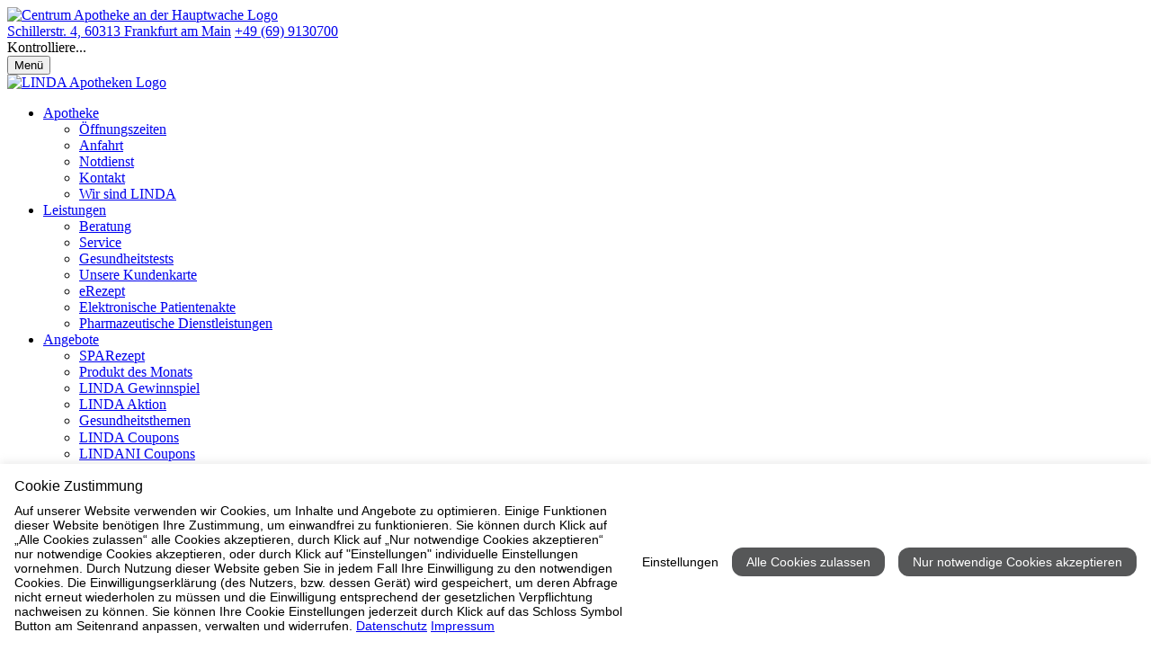

--- FILE ---
content_type: text/html; charset=utf-8
request_url: https://www.centrum-apotheke.com/medikamente-vorbestellen/?CSS=1
body_size: 7602
content:
<!DOCTYPE html>
<html dir="ltr" lang="de">
<head>

<meta charset="utf-8">
<!-- 
	b-cf.de

	This website is powered by TYPO3 - inspiring people to share!
	TYPO3 is a free open source Content Management Framework initially created by Kasper Skaarhoj and licensed under GNU/GPL.
	TYPO3 is copyright 1998-2012 of Kasper Skaarhoj. Extensions are copyright of their respective owners.
	Information and contribution at http://typo3.org/
-->

<base href="https://www.centrum-apotheke.com/">


<meta name="generator" content="TYPO3 4.7 CMS">
<meta name="description" content="Willkommen in der Centrum Apotheke an der Hauptwache – Ihre LINDA Apotheke in Frankfurt am Main. Schillerstr. 4, +49 (69) 9130700 - Ihr Gesundheitsversorger vor Ort.">
<meta name="author" content="b-cf.de">
<meta name="keywords" content="Centrum Apotheke an der Hauptwache, Apotheke Frankfurt am Main, Apotheke 60313, Centrum Apotheke an der Hauptwache Frankfurt am Main">
<meta name="robots" content="INDEX, FOLLOW">

<link rel="stylesheet" type="text/css" href="/typo3temp/stylesheet_b4ac184068.css?1442268000" media="all">
<link rel="stylesheet" type="text/css" href="https://www.apotool.kiosk.vision/api/3380055/template/css" media="all">



<script src="https://www.apotool.kiosk.vision/assets/vendor/jquery/jquery-3.6.1.min.js" type="text/javascript"></script>

<script src="/typo3temp/javascript_26e79dba8d.js?1380146400" type="text/javascript"></script>


<title>Medikamente vorbestellen&nbsp;-&nbsp;Centrum Apotheke an der Hauptwache in 60313 Frankfurt am Main</title>        <script>
        document.addEventListener('DOMContentLoaded', function() {
            
            const menuItems = document.querySelectorAll('.menu-item');
            menuItems.forEach(function(item) {
                const subMenu = item.querySelector('.sub-menu');
                const link = item.querySelector('.nav-link');
                
                if (subMenu && link) {
                    item.classList.add('has-dropdown');
                    link.classList.add('dropdown-toggle');
                    link.setAttribute('aria-expanded', 'false');
                    link.setAttribute('aria-haspopup', 'true');
                    
                    if (!link.querySelector('.dropdown-icon')) {
                        const icon = document.createElement('span');
                        icon.className = 'dropdown-icon';
                        icon.setAttribute('aria-hidden', 'true');
                        icon.innerHTML = ' <i class="icon-down-chevron" aria-hidden="true"></i>';
                        link.appendChild(icon);
                    }
                }
            });
            
            const dropdownToggles = document.querySelectorAll('.dropdown-toggle');
            
            dropdownToggles.forEach(function(toggle) {
                const parentLi = toggle.closest('.has-dropdown');

                // FOCUS ile aç
                toggle.addEventListener('focus', function() {
                    if (parentLi) {
                        parentLi.classList.add('open');
                        toggle.setAttribute('aria-expanded', 'true');
                    }
                });

                // BLUR ile kapat
                toggle.addEventListener('blur', function() {
                    setTimeout(function () {
                        if (!parentLi.contains(document.activeElement)) {
                            parentLi.classList.remove('open');
                            toggle.setAttribute('aria-expanded', 'false');
                        }
                    }, 100); // kısa gecikme ile odak başka yere geçince kapansın
                });
            });
            
            const subMenuLinks = document.querySelectorAll('.sub-nav-link');
            subMenuLinks.forEach(function(link) {
                link.setAttribute('tabindex', '0');
                
                link.addEventListener('keydown', function(e) {
                    const parentDropdown = this.closest('.has-dropdown');
                    const allSubLinks = parentDropdown.querySelectorAll('.sub-nav-link');
                    const currentIndex = Array.from(allSubLinks).indexOf(this);
                    
                    if (e.key === 'ArrowUp') {
                        e.preventDefault();
                        if (currentIndex > 0) {
                            allSubLinks[currentIndex - 1].focus();
                        } else {
                            const parentToggle = parentDropdown.querySelector('.dropdown-toggle');
                            if (parentToggle) {
                                parentToggle.focus();
                            }
                        }
                    } else if (e.key === 'ArrowDown') {
                        e.preventDefault();
                        if (currentIndex < allSubLinks.length - 1) {
                            allSubLinks[currentIndex + 1].focus();
                        }
                    } else if (e.key === 'Escape') {
                        e.preventDefault();
                        const parentToggle = parentDropdown.querySelector('.dropdown-toggle');
                        parentDropdown.classList.remove('open');
                        if (parentToggle) {
                            parentToggle.setAttribute('aria-expanded', 'false');
                            parentToggle.focus();
                            isFirstClick = true;
                        }
                    }
                });
                
                link.addEventListener('focus', function() {
                    const parentDropdown = this.closest('.has-dropdown');
                    if (parentDropdown) {
                        parentDropdown.classList.add('open');
                        const parentToggle = parentDropdown.querySelector('.dropdown-toggle');
                        if (parentToggle) {
                            parentToggle.setAttribute('aria-expanded', 'true');
                        }
                    }
                });
            });
            
            const allSubMenuLinks = document.querySelectorAll('.sub-nav-link');
            allSubMenuLinks.forEach(function(link) {
                link.setAttribute('tabindex', '0');
            });
            
            document.addEventListener('focusin', function(e) {
                const openDropdowns = document.querySelectorAll('.has-dropdown.open');
                openDropdowns.forEach(function(dropdown) {
                    if (!dropdown.contains(e.target)) {
                        dropdown.classList.remove('open');
                        const toggle = dropdown.querySelector('.dropdown-toggle');
                        if (toggle) {
                            toggle.setAttribute('aria-expanded', 'false');
                            isFirstClick = true;
                        }
                    }
                });
            });
            
            document.addEventListener('click', function(e) {
                if (!e.target.closest('.has-dropdown')) {
                    document.querySelectorAll('.has-dropdown.open').forEach(function(item) {
                        item.classList.remove('open');
                        const toggle = item.querySelector('.dropdown-toggle');
                        if (toggle) {
                            toggle.setAttribute('aria-expanded', 'false');
                            isFirstClick = true;
                        }
                    });
                }
            });
            
            const mobileToggle = document.querySelector('.mobile-menu-toggle');
            if (mobileToggle) {
                mobileToggle.addEventListener('click', function() {
                    const expanded = this.getAttribute('aria-expanded') === 'true';
                    this.setAttribute('aria-expanded', !expanded);
                    document.body.classList.toggle('mobile-menu-open');
                    
                    const navigation = document.querySelector('.navbar-bottom');
                    if (navigation) {
                        navigation.classList.toggle('mobile-open');
                    }
                });
            }
        });
        </script>
		<link rel="apple-touch-icon" sizes="57x57" href="https://www.apotool.kiosk.vision/assets/favico/apple-icon-57x57.png">
		<link rel="apple-touch-icon" sizes="60x60" href="https://www.apotool.kiosk.vision/assets/favico/apple-icon-60x60.png">
		<link rel="apple-touch-icon" sizes="72x72" href="https://www.apotool.kiosk.vision/assets/favico/apple-icon-72x72.png">
		<link rel="apple-touch-icon" sizes="76x76" href="https://www.apotool.kiosk.vision/assets/favico/apple-icon-76x76.png">
		<link rel="apple-touch-icon" sizes="114x114" href="https://www.apotool.kiosk.vision/assets/favico/apple-icon-114x114.png">
		<link rel="apple-touch-icon" sizes="120x120" href="https://www.apotool.kiosk.vision/assets/favico/apple-icon-120x120.png">
		<link rel="apple-touch-icon" sizes="144x144" href="https://www.apotool.kiosk.vision/assets/favico/apple-icon-144x144.png">
		<link rel="apple-touch-icon" sizes="152x152" href="https://www.apotool.kiosk.vision/assets/favico/apple-icon-152x152.png">
		<link rel="apple-touch-icon" sizes="180x180" href="https://www.apotool.kiosk.vision/assets/favico/apple-icon-180x180.png">
		<link rel="icon" type="image/png" sizes="192x192"  href="https://www.apotool.kiosk.vision/assets/favico/android-icon-192x192.png">
		<link rel="icon" type="image/png" sizes="32x32" href="https://www.apotool.kiosk.vision/assets/favico/favicon-32x32.png">
		<link rel="icon" type="image/png" sizes="96x96" href="https://www.apotool.kiosk.vision/assets/favico/favicon-96x96.png">
		<link rel="icon" type="image/png" sizes="16x16" href="https://www.apotool.kiosk.vision/assets/favico/favicon-16x16.png">
		<meta name="msapplication-TileColor" content="#ffffff">
		<meta name="msapplication-TileImage" content="https://www.apotool.kiosk.vision/assets/favico/ms-icon-144x144.png">
		<meta name="theme-color" content="#ffffff"><meta name="viewport" content="width=device-width, initial-scale=1.0" /><script id="cookietrust" src="https://cookietrust.eu/script/aab2946da8ec9e103dc3194a7756550d.js"></script>
</head>
<body class="page81 parent1 layout0 belayout0">

<header>
    <div class="navbar-top">
        <div class="container-xxl">
            <div class="tx-fetchurl-pi1">
		<div class="navbar-main-container">
<div class="logo"><a aria-label="Link zur Startseite der Centrum Apotheke an der Hauptwache" class="logo-link" href="https://www.centrum-apotheke.com/index.php?id=1" alt="Centrum Apotheke an der Hauptwache Logo" ><img alt="Centrum Apotheke an der Hauptwache Logo" src="https://www.apotool.kiosk.vision/files/images/3380055/logo1.png" /></a></div>

<div class="navbar-info"><a class="navbar-info-item" href="https://www.centrum-apotheke.com/apotheke/kontakt"><i aria-hidden="true" class="icon-location"></i><span>Schillerstr. 4, 60313 Frankfurt am Main</span></a> <a class="navbar-info-item" href="tel:+49 (69) 9130700"><i aria-hidden="true" class="icon-phone"></i><span>+49 (69) 9130700</span></a>

<div class="opening-hours-dropdown">
<div aria-controls="opening-hours-content" aria-expanded="false" class="opening-hours-toggle" onclick="toggleHours(this)" onkeydown="if(event.key==='Enter'||event.key===' '){ toggleHours(this); }" role="button" tabindex="0"><i aria-hidden="true" class="icon-time"></i> <span id="current-status">Kontrolliere...</span> <span aria-hidden="true" class="chevron"></span></div>

<div class="opening-hours-content" hidden="" id="opening-hours-content">
<dl class="opening-hours-list" id="opening-hours-list">
</dl>

<div class="mt-3 w-100" id="notdienst-link" style="display: none;"><a class="btn btn-red" href="https://www.centrum-apotheke.com/apotheke/notdienst">Zum Notdienstkalender</a></div>
</div>
</div>
<button aria-controls="main-navigation" aria-expanded="false" aria-label="Menü öffnen/schließen" class="mobile-menu-toggle"><span aria-hidden="true" class="hamburger-icon"><span></span><span></span><span></span></span><span class="menu-text">Men&uuml;</span></button>

<div class="linda-logo"><a aria-label="LINDA Apotheken Logo - Link zur Homepage." class="linda-logo-link" href="https://www.linda.de/?mtm_campaign=apo-hp&amp;mtm_kwd=linda-logo-header" target="_blank"><img alt="LINDA Apotheken Logo" src="https://www.apotool.kiosk.vision/files/images/linda.png" /></a></div>
</div>
</div>

	</div>
	
        </div>
    </div>
    <div class="sidebar-overlay" onclick="closeSidebar()"></div>
    <nav class="navbar-bottom" id="mainNavbar">
        <div class="sidebar-header" style="display: none;">
            <h5 class="mb-0">Menü</h5>
            <button class="sidebar-close" onclick="closeSidebar()" aria-label="Seitenmenü schließen">
                <i class="icon-close" aria-hidden="true"></i>
            </button>
        </div>
        <div class="container-xxl">
            <div id="nav" class="menu">
                <nav class="main-navigation" role="navigation" aria-label="Hauptmenü"><ul class="nav-menu" role="menubar"><li class="menu-item" role="none"><a href="/apotheke/?CSS=1"  class="nav-link" role="menuitem">Apotheke</a><ul class="sub-menu dropdown-menu" role="menu" aria-label="Untermenü"><li class="sub-menu-item" role="none"><a href="/apotheke/oeffnungszeiten/?CSS=1" onfocus="blurLink(this);"  class="sub-nav-link" role="menuitem" tabindex="-1">Öffnungszeiten</a></li><li class="sub-menu-item" role="none"><a href="/apotheke/anfahrt/?CSS=1" onfocus="blurLink(this);"  class="sub-nav-link" role="menuitem" tabindex="-1">Anfahrt</a></li><li class="sub-menu-item" role="none"><a href="/apotheke/notdienst/?CSS=1" onfocus="blurLink(this);"  class="sub-nav-link" role="menuitem" tabindex="-1">Notdienst</a></li><li class="sub-menu-item" role="none"><a href="/apotheke/kontakt/?CSS=1" onfocus="blurLink(this);"  class="sub-nav-link" role="menuitem" tabindex="-1">Kontakt</a></li><li class="sub-menu-item" role="none"><a href="/apotheke/wir-sind-linda/?CSS=1" onfocus="blurLink(this);"  class="sub-nav-link" role="menuitem" tabindex="-1">Wir sind LINDA</a></li></ul></li><li class="menu-item" role="none"><a href="/leistungen/?CSS=1"  class="nav-link" role="menuitem">Leistungen</a><ul class="sub-menu dropdown-menu" role="menu" aria-label="Untermenü"><li class="sub-menu-item" role="none"><a href="/leistungen/beratung/?CSS=1" onfocus="blurLink(this);"  class="sub-nav-link" role="menuitem" tabindex="-1">Beratung</a></li><li class="sub-menu-item" role="none"><a href="/leistungen/service/?CSS=1" onfocus="blurLink(this);"  class="sub-nav-link" role="menuitem" tabindex="-1">Service</a></li><li class="sub-menu-item" role="none"><a href="/leistungen/gesundheitstests/?CSS=1" onfocus="blurLink(this);"  class="sub-nav-link" role="menuitem" tabindex="-1">Gesundheitstests</a></li><li class="sub-menu-item" role="none"><a href="/leistungen/unsere-kundenkarte/?CSS=1" onfocus="blurLink(this);"  class="sub-nav-link" role="menuitem" tabindex="-1">Unsere Kundenkarte</a></li><li class="sub-menu-item" role="none"><a href="/leistungen/erezept/?CSS=1" onfocus="blurLink(this);"  class="sub-nav-link" role="menuitem" tabindex="-1">eRezept</a></li><li class="sub-menu-item" role="none"><a href="/leistungen/elektronische-patientenakte/?CSS=1" onfocus="blurLink(this);"  class="sub-nav-link" role="menuitem" tabindex="-1">Elektronische Patientenakte</a></li><li class="sub-menu-item" role="none"><a href="/leistungen/pharmazeutische-dienstleistungen/?CSS=1" onfocus="blurLink(this);"  class="sub-nav-link" role="menuitem" tabindex="-1">Pharmazeutische Dienstleistungen</a></li></ul></li><li class="menu-item" role="none"><a href="/angebote/?CSS=1"  class="nav-link" role="menuitem">Angebote</a><ul class="sub-menu dropdown-menu" role="menu" aria-label="Untermenü"><li class="sub-menu-item" role="none"><a href="/angebote/sparezept/?CSS=1" onfocus="blurLink(this);"  class="sub-nav-link" role="menuitem" tabindex="-1">SPARezept</a></li><li class="sub-menu-item" role="none"><a href="/angebote/produkt-des-monats/?CSS=1" onfocus="blurLink(this);"  class="sub-nav-link" role="menuitem" tabindex="-1">Produkt des Monats</a></li><li class="sub-menu-item" role="none"><a href="/angebote/linda-gewinnspiel/?CSS=1" target="_blank" onfocus="blurLink(this);"  class="sub-nav-link" role="menuitem" tabindex="-1">LINDA Gewinnspiel</a></li><li class="sub-menu-item" role="none"><a href="/angebote/linda-aktion/?CSS=1" onfocus="blurLink(this);"  class="sub-nav-link" role="menuitem" tabindex="-1">LINDA Aktion</a></li><li class="sub-menu-item" role="none"><a href="/angebote/gesundheitsthemen/?CSS=1" target="_blank" onfocus="blurLink(this);"  class="sub-nav-link" role="menuitem" tabindex="-1">Gesundheitsthemen</a></li><li class="sub-menu-item" role="none"><a href="/angebote/linda-coupons/?CSS=1" target="_blank" onfocus="blurLink(this);"  class="sub-nav-link" role="menuitem" tabindex="-1">LINDA Coupons </a></li><li class="sub-menu-item" role="none"><a href="/angebote/lindani-coupons/?CSS=1" target="_blank" onfocus="blurLink(this);"  class="sub-nav-link" role="menuitem" tabindex="-1">LINDANI Coupons</a></li><li class="sub-menu-item" role="none"><a href="/angebote/linda-medien/?CSS=1" onfocus="blurLink(this);"  class="sub-nav-link" role="menuitem" tabindex="-1">LINDA Medien</a></li><li class="sub-menu-item" role="none"><a href="/angebote/gesundheitstelefon/?CSS=1" target="_blank" onfocus="blurLink(this);"  class="sub-nav-link" role="menuitem" tabindex="-1">Gesundheitstelefon</a></li></ul></li><li class="menu-item" role="none"><a href="/medikamente-vorbestellen/?CSS=1"  class="nav-link" role="menuitem">Medikamente vorbestellen</a></li></ul></nav>
            </div>
        </div>
    </nav>
</header>
<div class="container-xxl">
	<div id="main" class="wrapper">
		<div class="tx-fetchurl-pi1">
		 <h1>Medikamente vorbestellen</h1>  <div class="row">
<div class="col-lg-5"><a href="https://www.linda.de/vorteile/linda-app/?mtm_campaign=apo-hp&amp;mtm_kwd=app-banner-menue" target="_blank"><img alt="Hinweis auf die linda App, Smartphonn mit Vorschauansicht der App, Hinweis zum Download aus dem App-Store und Google Play" class="mb-3" src="https://www.apotool.kiosk.vision/files/images/01_1123_App_Banner_ApoHomepages.jpg" style="max-width: 100%;" /></a></div>

<div class="col-lg-7">
<h2>Vorbestellung per LINDA App</h2>

<p>Bestellen Sie Ihre Medikamente und Arzneimittel in unserer LINDA App vor. Die App ist besonders leicht zu bedienen und erm&ouml;glicht Ihnen durch die gemeinsame L&ouml;sung mit unserem Partner gesund.de, Ihre E-Rezepte &uuml;ber Ihr eigenes Smartphone einzul&ouml;sen. Auch Papierrezepte – bspw. Privatrezepte, gr&uuml;ne Rezepte oder Rezepte f&uuml;r Pflegehilfsmittel – k&ouml;nnen Sie &uuml;ber die LINDA App an uns &uuml;bermitteln. Rezeptfreie Medikamente k&ouml;nnen Sie per Produktsuche oder durch Scannen des EAN/PZN-Codes auf der Verpackung vorbestellen.</p>

<p>Weitere Informationen zur LINDA App und den Link zur App Installation finden Sie auf <a href="https://app.linda.de" target="_blank">app.linda.de</a>.</p>
</div>
</div>
 <div class="row">
<div class="col-lg-5">
<a href="https://www.gesund.de/apotheke/centrum-apotheke-auf-der-zeil-60313-frankfurt" target="_blank"><img alt="Gesund.de banner, eine lachende Frau mit Sommersprossen und strahlend weißen Zähnen, Hinweis zu gesund.de" class="mb-3" src="https://www.apotool.kiosk.vision/files/images/CardLink_PreKampagne_E-Rezept_Payback.jpg" style="max-width: 100%; height: auto;" /></a>
</div>

<div class="col-lg-7">
<h2>Vorbestellung in der gesund.de App</h2>

<p>Besuchen Sie unsere Apotheke in der gesund.de App. Dort k&ouml;nnen Sie Ihr E-Rezepte einl&ouml;sen und Medikamente online bei uns in der Apotheke bestellen. Auch die Terminvereinbarung bei teilnehmenden &Auml;rzt:innen und die Suche nach Sanit&auml;tsh&auml;usern in der N&auml;he ist m&ouml;glich.</p>
</div>

</div> <h2>Rezepte hochladen</h2>
<p>Wenn Sie ein Papierrezept ausgestellt bekommen haben (bspw. ein gr&uuml;nes Rezept, ein Privatrezept oder ein Rezept f&uuml;r Pflegehilfsmittel), k&ouml;nnen Sie dieses Rezept nicht nur per LINDA App ab uns &uuml;bermitteln, sondern auch als Foto oder PDF &uuml;ber das untenstehende Formular.</p>
<p>Bitte beachten Sie, dass wir eine gewisse Zeit zur Organisation ben&ouml;tigen. Wir informieren Sie, wann Ihre Vorbestellung bei uns abholbereit ist. Wenn Sie dann bei uns vorbeikommen, ist Ihre Vorbestellung bereits zur Abholung eingepackt – selbstverst&auml;ndlich sicher und diskret.</p>
<p>Bitte nutzen Sie f&uuml;r Ihre Rezept-Vorbestellung das untenstehende Formular, wenn Sie die LINDA Apotheken App nicht nutzen k&ouml;nnen.</p>
<p>Der Schutz Ihrer pers&ouml;nlichen Daten und Adressinformationen ist uns wichtig. Wir garantieren Ihnen eine sichere &Uuml;bertragung Ihrer Daten durch SSL-Verschl&uuml;sselung.</p>
<div class="vorbestellung-form">
    <h2>Vorbestell-Formular</h2>
    <form action="https://linda-formulare.de/vorbestellung.php?bga=3380055" enctype="multipart/form-data" id="vorbestellung-form" method="post">
        <div class="row mb-3">
            <div class="col-md-4"><label class="form-label" for="vorbestell_name">Ihr Name <span aria-label="Pflichtfeld">*</span></label> <input aria-describedby="name-error" aria-required="true" class="form-control" id="vorbestell_name" name="Name" required="" type="text" />
                <div aria-live="polite" class="error-message" id="name-error" role="alert"> </div>
            </div>
            <div class="col-md-4"><label class="form-label" for="vorbestell_email">E-Mail <span aria-label="Pflichtfeld">*</span></label> <input aria-describedby="email-error email-desc" aria-required="true" class="form-control" id="vorbestell_email" name="EMail" required="" type="email" />
                <div class="visually-hidden" id="email-desc">Geben Sie eine g&uuml;ltige E-Mail-Adresse ein</div>
                <div aria-live="polite" class="error-message" id="email-error" role="alert"> </div>
            </div>
            <div class="col-md-4"><label class="form-label" for="vorbestell_telefon">Telefon <span aria-label="Pflichtfeld">*</span></label> <input aria-describedby="telefon-error" aria-required="true" class="form-control" id="vorbestell_telefon" name="Telefon" required="" type="text" />
                <div aria-live="polite" class="error-message" id="telefon-error" role="alert"> </div>
            </div>
        </div>
        <div class="row mb-3">
            <div class="col-md-6"><label class="form-label" for="vorbestell_strasse">Stra&szlig;e und Hausnummer</label> <input class="form-control" id="vorbestell_strasse" name="Strasse" type="text" /></div>
            <div class="col-md-2"><label class="form-label" for="vorbestell_plz">PLZ</label> <input class="form-control" id="vorbestell_plz" name="PLZ" type="text" /></div>
            <div class="col-md-4"><label class="form-label" for="vorbestell_ort">Ort</label> <input class="form-control" id="vorbestell_ort" name="Ort" type="text" /></div>
        </div>
        <fieldset class="mb-3">
            <legend class="form-label mb-2">Rezept vorhanden</legend>
            <div class="form-check form-check-inline"><input aria-describedby="rezept-desc" class="form-check-input" id="rezeptJaRadio" name="rezept" onclick="toggleForm(true)" type="radio" value="ja" /> <label class="form-check-label" for="rezeptJaRadio">Ja</label></div>
            <div class="form-check form-check-inline"><input aria-describedby="rezept-desc" checked="checked" class="form-check-input" id="rezeptNeinRadio" name="rezept" onclick="toggleForm(false)" type="radio" value="nein" /> <label class="form-check-label" for="rezeptNeinRadio">Nein</label></div>
            <div class="visually-hidden" id="rezept-desc">W&auml;hlen Sie aus, ob Sie bereits ein Rezept haben oder eine Medikamentenliste eingeben m&ouml;chten</div>
            <p><i>Rezeptpflichtige Medikamente k&ouml;nnen nur gegen Vorlage des Originalrezeptes ausgegeben werden.</i></p>
        </fieldset>
        <div class="mb-3" id="rezeptJa" style="display:none;">
            <div class="form-group"><label for="vorbestell_photos">Rezeptfotos <span aria-label="Pflichtfeld">*</span></label> <input accept=".pdf,.jpg,.jpeg,.png" aria-describedby="file-desc file-error" class="form-control" id="vorbestell_photos" multiple="multiple" name="Rezeptfotos[]" type="file" /> <small class="form-text text-muted" id="file-desc">Erlaubte Formate: PDF, JPG, PNG bis max. 10 MB</small>
                <div aria-live="polite" class="error-message" id="file-error" role="alert"> </div>
            </div>
        </div>
        <div id="rezeptNein">
            <h5>Medikamentenliste <span aria-label="Pflichtfeld">*</span></h5>
            <div id="medikamentenListe">
                <div class="medikament-item"><button aria-label="Medikament entfernen" class="btn btn-sm btn-danger remove-btn" onclick="removeMedikament(this)" type="button">×</button>
                    <div class="medikament-fields">
                        <div class="row">
                            <div class="col-md-6"><label class="form-label" for="prod-1">Produktbezeichnung</label> <input aria-describedby="prod-1-desc" class="form-control mb-2" id="prod-1" name="medikament_1_produkt" type="text" />
                                <div class="visually-hidden" id="prod-1-desc">Geben Sie den Namen des Medikaments ein</div>
                            </div>
                            <div class="col-md-3"><label class="form-label" for="menge-1">Menge</label> <input aria-describedby="menge-1-desc" class="form-control mb-2" id="menge-1" min="1" name="medikament_1_menge" type="number" />
                                <div class="visually-hidden" id="menge-1-desc">Anzahl der ben&ouml;tigten Packungen</div>
                            </div>
                            <div class="col-md-3"><label class="form-label" for="pack-1">Packungsgr&ouml;&szlig;e</label> <input aria-describedby="pack-1-desc" class="form-control mb-2" id="pack-1" name="medikament_1_packung" type="text" />
                                <div class="visually-hidden" id="pack-1-desc">z.B. 20 St&uuml;ck, 100ml</div>
                            </div>
                        </div>
                        <div class="row">
                            <div class="col-12">
                                <div class="form-check"><input aria-describedby="aut-idem-desc" class="form-check-input" id="autIdem-1" name="autIdem_1" type="checkbox" /> <label class="form-check-label" for="autIdem-1"> Aut Idem <span class="tooltip-container"><button aria-describedby="aut-idem-tooltip-1" aria-label="Was bedeutet Aut Idem?" class="help-icon" type="button">?</button> </span></label>
                                    <div class="tooltip" id="aut-idem-tooltip-1" role="tooltip"><label class="form-check-label" for="autIdem-1"><span class="tooltip-container">Aut Idem erlaubt dem Apotheker, ein wirkstoffgleiches Medikament abzugeben, wenn das urspr&uuml;nglich verschriebene nicht verf&uuml;gbar ist. </span></label></div>
                                    <label class="form-check-label" for="autIdem-1"><span class="tooltip-container"> </span> </label>
                                </div>
                            </div>
                        </div>
                    </div>
                </div>
            </div>
            <div class="visually-hidden" id="aut-idem-desc">Aut Idem erlaubt dem Apotheker, ein wirkstoffgleiches Medikament abzugeben</div>
            <button class="btn btn-outline-primary mb-3" onclick="addMedikament()" type="button">+ Weiteres Medikament hinzuf&uuml;gen</button>
        </div>
        <div class="mb-3"><label class="form-label" for="mitteilungen">Sonstige Mitteilungen</label><textarea aria-describedby="mitteilungen-desc" class="form-control" id="mitteilungen" name="Mitteilungen" rows="3"></textarea>
            <div class="visually-hidden" id="mitteilungen-desc">Zus&auml;tzliche Informationen oder W&uuml;nsche</div>
        </div>
        <div class="form-group form-website"><label for="Website" id="vorbestell_website">Website</label> <input id="vorbestell_website" name="Website" type="text" /></div>
        <div class="form-group form-website"><label for="Redirect" id="vorbestell_redirect">Redirect URL</label> <input id="vorbestell_redirect" name="Redirect" type="text" value="https://www.centrum-apotheke.com/medikamente-vorbestellen/" /></div>
        <div class="form-group form-website"><label for="vorbestell_date">Date</label> <input id="vorbestell_date" name="Date" type="text" /></div>
        <div class="row">
            <div class="col-md-6">
                <div class="form-group"><label for="vorbestell_captcha">Sicherheitscode *</label> <input aria-describedby="captcha-desc captcha-error" aria-required="true" class="form-control" id="vorbestell_captcha" name="CaptchaInput" placeholder="" required="" type="text" />
                    <div aria-live="polite" class="error-message" id="captcha-error" role="alert"> </div>
                </div>
            </div>
            <div class="col-md-6">
                <div class="captcha-container">
                    <div id="vorbestell_captcha-loading" style="text-align:center;">Lädt...</div>
                    <img alt="CAPTCHA: Bitte geben Sie die Buchstaben aus dem Bild ein" aria-hidden="true" class="captcha-image" id="vorbestell_captcha-image" role="presentation" src="" style="display:none;" />
                    <button aria-label="Captcha neu laden" class="btn btn-link p-0" onclick="loadCaptcha(); return false;" type="button"><i aria-hidden="true" class="icon-refresh"></i></button>
                    <span class="visually-hidden" id="captcha-desc"><br />
                        Wenn Sie den Sicherheitscode nicht sehen k&ouml;nnen, kontaktieren Sie uns bitte telefonisch.</span></div>
            </div>
            <input id="vorbestell_captcha-token" name="CaptchaToken" type="hidden" />
        </div>
        <div class="mb-3">
            <div class="form-group">
                <div class="checkbox-container"><input id="vorbestell_privacy" name="Agree" required="" type="checkbox" /> <label for="vorbestell_privacy">Ich habe die <a href="https://www.centrum-apotheke.com/datenschutz/" target="_blank">Datenschutzhinweise</a> zur Kenntnis genommen. </label></div>
            </div>
        </div>
        <button class="btn btn-secondary my-2" type="submit">Formular jetzt absenden</button>
        <p><i>Alle mit * gekennzeichneten Felder sind Pflichtangaben.</i></p>
    </form>
</div>
<script>
function toggleForm(hasRezept) {
    const rezeptJa = document.getElementById("rezeptJa");
    const rezeptNein = document.getElementById("rezeptNein");
    const fileInput = document.getElementById("vorbestell_photos");

    if (hasRezept) {
        rezeptJa.style.display = "block";
        rezeptNein.style.display = "none";
        fileInput.setAttribute("required", "required");
        fileInput.setAttribute("aria-required", "true");
    } else {
        rezeptJa.style.display = "none";
        rezeptNein.style.display = "block";
        fileInput.removeAttribute("required");
        fileInput.removeAttribute("aria-required");
    }
}

let medCounter = 1;

function removeMedikament(btn) {
    const container = document.getElementById("medikamentenListe");
    if (container.children.length > 1) {
        btn.closest(".medikament-item").remove();
        updateRemoveButtonsVisibility();
    }
}

function updateRemoveButtonsVisibility() {
    const container = document.getElementById("medikamentenListe");
    const removeButtons = container.querySelectorAll(".remove-btn");

    if (container.children.length <= 1) {
        removeButtons.forEach(btn => btn.style.display = "none");
    } else {
        removeButtons.forEach(btn => btn.style.display = "block");
    }
}

function addMedikament() {
    medCounter++;
    const container = document.getElementById("medikamentenListe");

    const item = document.createElement("div");
    item.classList.add("medikament-item");

    const prodId = `prod-${medCounter}`;
    const mengeId = `menge-${medCounter}`;
    const packId = `pack-${medCounter}`;
    const autIdemId = `autIdem-${medCounter}`;

    item.innerHTML = `
                <button type="button" class="btn btn-sm btn-danger remove-btn" onclick="removeMedikament(this)" aria-label="Medikament entfernen">×</button>
                
                <div class="medikament-fields">
                    <div class="row">
                        <div class="col-md-6">
                            <label class="form-label" for="${prodId}">Produktbezeichnung</label>
                            <input id="${prodId}" type="text" class="form-control mb-2" name="medikament_${medCounter}_produkt" aria-describedby="${prodId}-desc">
                            <div id="${prodId}-desc" class="visually-hidden">Geben Sie den Namen des Medikaments ein</div>
                        </div>
                        <div class="col-md-3">
                            <label class="form-label" for="${mengeId}">Menge</label>
                            <input id="${mengeId}" type="number" class="form-control mb-2" min="1" name="medikament_${medCounter}_menge" aria-describedby="${mengeId}-desc">
                            <div id="${mengeId}-desc" class="visually-hidden">Anzahl der benötigten Packungen</div>
                        </div>
                        <div class="col-md-3">
                            <label class="form-label" for="${packId}">Packungsgröße</label>
                            <input id="${packId}" type="text" class="form-control mb-2" name="medikament_${medCounter}_packung" aria-describedby="${packId}-desc">
                            <div id="${packId}-desc" class="visually-hidden">z.B. 20 Stück, 100ml</div>
                        </div>
                    </div>
                    
                    <div class="row">
                        <div class="col-12">
                            <div class="form-check">
                                <input class="form-check-input" type="checkbox" id="${autIdemId}" name="autIdem_${medCounter}" aria-describedby="aut-idem-desc">
                                <label class="form-check-label" for="${autIdemId}">
                                    Aut Idem
                                    <span class="tooltip-container">
                                        <button type="button" class="help-icon" aria-describedby="aut-idem-tooltip-${medCounter}" aria-label="Was bedeutet Aut Idem?">?</button>
                                        <div id="aut-idem-tooltip-${medCounter}" class="tooltip" role="tooltip">
                                            Aut Idem erlaubt dem Apotheker, ein wirkstoffgleiches Medikament abzugeben, wenn das ursprünglich verschriebene nicht verfügbar ist.
                                        </div>
                                    </span>
                                </label>
                            </div>
                        </div>
                    </div>
                </div>
            `;

    container.appendChild(item);
    updateRemoveButtonsVisibility();
}
document.addEventListener("DOMContentLoaded", function() {
    updateRemoveButtonsVisibility();
});

function loadCaptcha() {

  document.getElementById('vorbestell_captcha-loading').style.display = 'block';
  document.getElementById('vorbestell_captcha-image').style.display = 'none';
  
    fetch("https://linda-formulare.de/captcha.php")
        .then(res => res.json())
        .then(data => {
            document.getElementById("vorbestell_captcha-image").src = data.image;
            document.getElementById("vorbestell_captcha-token").value = data.token;

            document.getElementById('vorbestell_captcha-loading').style.display = 'none';
            document.getElementById('vorbestell_captcha-image').style.display = 'block';
        });
}

window.onload = loadCaptcha;

window.addEventListener('DOMContentLoaded', function() {
    const now = Math.floor(Date.now() / 1000);
    document.getElementById('vorbestell_date').value = now;
});
</script> <h2>&Ouml;ffnungszeiten</h2>
<b>Mo - Fr</b>: 09:00-19:00<br><b>Sa</b>: 09:30-18:00
	</div>
	
	</div>
</div>
<div class="footer">
    <div class="container-xxl">
    	<div class="footer-inner">
    		<ul class="footer-nav"><li><a href="/apotheke/kontakt/?CSS=1" onfocus="blurLink(this);"  class="footer-link">Kontakt</a></li><li><a href="/impressum/?CSS=1" onfocus="blurLink(this);"  class="footer-link">Impressum</a></li><li><a href="/datenschutz/?CSS=1" onfocus="blurLink(this);"  class="footer-link">Datenschutz</a></li><li><a href="/barrierefreiheit/?CSS=1" onfocus="blurLink(this);"  class="footer-link">Barrierefreiheit</a></li></ul>
    		<div class="copyright">
    			© 2026 Centrum Apotheke an der Hauptwache
    		</div>
    	</div>
    </div>
</div>
<div class="tx-fetchurl-pi1">
		
	</div>

<script src="https://www.apotool.kiosk.vision/api/3380055/template/js" type="text/javascript"></script>


</body>
</html>

--- FILE ---
content_type: text/javascript; charset=UTF-8
request_url: https://cookietrust.eu/script/aab2946da8ec9e103dc3194a7756550d.js
body_size: 14555
content:
var cookieTrust = {
    setCookie: function(name, value, days) {
        if (days) {
            var date = new Date();
            date.setTime(date.getTime() + (days * 24 * 60 * 60 * 1000));
            var expires = "; expires=" + date.toGMTString();
        } else var expires = "";
        var cliCookie = name + "=" + value + expires + "; path=/; SameSite=None; Secure";
        document.cookie = cliCookie;
    },
    unblock: function() {
        if (navigator.doNotTrack == 1) {
            return;
        }
        var ctconsent = (getCategoryCookie("ct_consent")) ? getCategoryCookie("ct_consent") : 'no';
        categoryScripts.forEach(function(item) {
            if (ctconsent == 'yes' && (getCategoryCookie("ct_" + item.name) == 'yes')) {
                Array.prototype.push.apply(ct_WHITELIST, item.list);
                Array.prototype.push.apply(patterns.whitelist, item.list);
            }
        });
        if (backupRemovedScripts.blacklisted && backupRemovedScripts.blacklisted.length < 1) {
            observer.disconnect();
        }
        observer.disconnect();
        let indexOffset = 0;
        _toConsumableArray(backupRemovedScripts.blacklisted).forEach(function(script, index) {
            if (script.src) {
                if (isOnWhitelist(script.src)) {
                    if (script.type == 'javascript/blocked') {
                        window.TYPE_ATTRIBUTE = 'text/javascript';
                        script.type = 'text/javascript';
                        const scriptNode = document.createElement('script');
                        scriptNode.src = script.src;
                        scriptNode.type = 'text/javascript';
                        document.head.appendChild(scriptNode);
                        backupRemovedScripts.blacklisted.splice(index - indexOffset, 1);
                        indexOffset++;
                    } else {
                        var frames = document.getElementsByClassName("wt-cli-iframe-placeholder");
                        for (var i = 0; i < frames.length; i++) {
                            if (script.src == frames.item(i).getAttribute('data-src')) {
                                if (isOnWhitelist(script.src)) {
                                    var iframe = document.createElement('iframe');
                                    var width = frames.item(i).offsetWidth;
                                    var height = frames.item(i).offsetHeight;
                                    iframe.src = script.src;
                                    iframe.width = width;
                                    iframe.height = height;
                                    frames.item(i).insertAdjacentHTML("beforebegin", iframe);
                                    frames.item(i).parentNode.removeChild(frames.item(i));
                                }
                            }
                        }
                    }
                }
            }
        });
    }
};

start();

function start() {
    };

function randomString(length) {
    var chars = '0123456789ABCDEFGHIJKLMNOPQRSTUVWXYZabcdefghiklmnopqrstuvwxyz'.split('');
    if (!length) {
        length = Math.floor(Math.random() * chars.length);
    }
    var str = '';
    for (var i = 0; i < length; i++) {
        str += chars[Math.floor(Math.random() * chars.length)];
    }
    return str;
}

var cliConfig = {
    "options": {
        "consentType": "explicit",
        "consentBarType": "standard",
        "showCategoryDirectly": false,
        "geoTarget": false,
        "template": {
            "detailType": "sticky",
            "css": ".ct-consent-bar,.ct-consent-bar *,.ct-consent-bar-trigger,.ct-consent-bar-trigger *,.ct-modal,.ct-modal *{box-sizing:border-box;  font-size:14px;}.ct-consent-bar :focus,.ct-consent-bar-trigger :focus,.ct-modal :focus{outline:0}.ct-consent-bar-trigger{position:fixed;right:30px;padding:2px 5px;cursor:pointer;animation:slide-up .4s ease;z-index:9997}.ct-consent-bar{font-family: -apple-system, BlinkMacSystemFont, 'Segoe UI', Roboto, Helvetica, Arial, sans-serif, 'Apple Color Emoji', 'Segoe UI Emoji', 'Segoe UI Symbol';position:fixed;z-index:9997;font-size:14px}.ct-consent-bar .ct-banner-title{margin-top:0;margin-bottom:12px;font-weight:500}.ct-consent-bar p{margin-bottom:0;margin-top:0}.ct-detail-wrapper{margin-top:15px}.ct-btn{cursor:pointer;display:inline-block;text-align:center;white-space:nowrap;vertical-align:middle;-webkit-user-select:none;-moz-user-select:none;-ms-user-select:none;user-select:none;border:1px solid transparent;transition:all .15s ease-in-out;margin:0;min-height:auto;font-weight:400}.ct-btn-custom-accept{font-weight:600;float:right}.ct-consent-bar .ct-btn{font-family: -apple-system, BlinkMacSystemFont, 'Segoe UI', Roboto, Helvetica, Arial, sans-serif, 'Apple Color Emoji', 'Segoe UI Emoji', 'Segoe UI Symbol'; margin-right:15px;border:1px solid;font-size:14px; border:none; margin-bottom: 15px;}.ct-btn-settings{background-color: transparent !important; color: #000000 !important; font-weight: 500; padding: 0 !important;}.ct-button-wrapper .ct-btn:last-child{margin-right:0}.ct-btn-readMore{cursor:pointer;text-decoration:underline;margin-left:3px}.ct-category-direct{display:-ms-flexbox;display:flex;-ms-flex-wrap:wrap;flex-wrap:wrap;padding-top:15px;margin-top:15px;border-top:1px solid #d4d8df}.ct-category-direct .ct-btn-custom-accept{margin:0 0 0 auto}.ct-category-direct-item{display:-ms-flexbox;display:flex;-webkit-box-align:center;-ms-flex-align:center;align-items:center;margin-right:32px;margin-bottom:15px}.ct-category-direct-item:last-child{margin-right:0}.ct-category-direct-item .ct-switch{margin-left:0}.ct-category-direct-item .ct-category-direct-name{margin-left:10px;font-weight:600}.ct-category-direct+.ct-detail-wrapper{margin-top:10px}.ct-container-fluid{padding-right:15px;padding-left:15px;margin-right:auto;margin-left:auto}.ct-row{display:-ms-flexbox;display:flex;-ms-flex-wrap:wrap;flex-wrap:wrap;margin-right:-15px;margin-left:-15px}.ct-align-items-stretch{-ms-flex-align:stretch;align-items:stretch}.ct-d-flex{display:-ms-flexbox;display:flex}.ct-px-0{padding-left:0;padding-right:0}.ct-table-wrapper{width:100%;max-width:100%;overflow:auto}.ct-cookie-audit-table{border-collapse:collapse;width:100%;margin-top:10px}.ct-cookie-audit-table th{background-color:#efefef;border:1px solid #cbced6}.ct-cookie-audit-table td{border:1px solid #d5d8df}.ct-cookie-audit-table td,.ct-cookie-audit-table th{text-align:left;padding:10px;color:#000;word-break:normal}.ct-consent-bar{padding:15px;width:100%;box-shadow:0 -1px 10px 0 rgba(172,171,171,.3)}.ct-consent-title{margin-top:0;margin-bottom:10px;font-size:16px;font-weight:500;}.ct-content-wrapper{display:-webkit-box;display:-moz-box;display:-ms-flexbox;display:-webkit-flex;display:flex;justify-content:space-between;-webkit-box-align:center;-moz-box-align:center;-ms-flex-align:center;-webkit-align-items:center;align-items:center}.ct-consent-bar p{font-weight:400}.ct-bar-text a,.ct-bar-text a:hover{font-family: -apple-system, BlinkMacSystemFont, 'Segoe UI', Roboto, Helvetica, Arial, sans-serif, 'Apple Color Emoji', 'Segoe UI Emoji', 'Segoe UI Symbol';font-size:14px;font-weight:500}.ct-button-wrapper{margin-left:20px;display:-webkit-box;display:-moz-box;display:-ms-flexbox;display:-webkit-flex;display:flex;-webkit-box-align:center;-moz-box-align:center;-ms-flex-align:center;-webkit-align-items:center;align-items:center;flex-wrap:nowrap}@media (max-width:991px){.ct-button-wrapper,.ct-consent-bar,.ct-consent-bar p,.ct-content-wrapper{display:block}.ct-button-wrapper{margin-left:0;margin-top:20px}}.ct-btn{font-weight:500;padding:.5rem 1rem}@media (min-width:992px){.ct-consent-bar .ct-btn-reject{margin-right:85px}}.ct-col-4{-ms-flex:0 0 33.333333%;flex:0 0 33.333333%;max-width:33.333333%}.ct-col-8{-ms-flex:0 0 66.666667%;flex:0 0 66.666667%;max-width:66.666667%}.ct-btn-readMore{cursor:pointer;text-decoration:underline;margin-left:3px}.ct-modal-open{overflow:hidden}.ct-modal-open .ct-modal{overflow-x:hidden;overflow-y:auto}.ct-modal.ct-fade .ct-modal-dialog{transition:-webkit-transform .3s ease-out;transition:transform .3s ease-out;transition:transform .3s ease-out,-webkit-transform .3s ease-out;-webkit-transform:translate(0,-25%);transform:translate(0,-25%)}.ct-modal.ct-show .ct-modal-dialog{-webkit-transform:translate(0,0);transform:translate(0,0)}.ct-modal-backdrop{position:fixed;top:0;right:0;bottom:0;left:0;z-index:9998;background-color:rgba(10,10,10,.22);display:none}.ct-modal-backdrop.ct-fade{opacity:0}.ct-modal-backdrop.ct-show{opacity:1;display:block}.ct-modal{position:fixed;top:0;right:0;bottom:0;left:0;z-index:99999;display:none;overflow:hidden;outline:0;min-height:calc(100% - (.5rem * 2))}.ct-modal.ct-show{display:-ms-flexbox;display:flex;-ms-flex-align:center;align-items:center}.ct-modal a{text-decoration:none}.ct-modal .ct-modal-dialog{position:relative;max-width:calc(100% - 16px);width:calc(100% - 16px);margin:.5rem;pointer-events:none;font-weight:400;color:#212529;text-align:left;display:-ms-flexbox;display:flex;-ms-flex-align:center;align-items:center;box-shadow:0 10px 20px 0 rgba(0,0,0,.17);-webkit-box-shadow:0 10px 20px 0 rgba(0,0,0,.17)}@media (min-width:576px){.ct-modal .ct-modal-dialog{max-width:500px;width:500px;margin:1.75rem auto}.ct-modal{min-height:calc(100% - (1.75rem * 2))}}@media (min-width:992px){.ct-modal .ct-modal-dialog{max-width:900px;width:900px}}.ct-modal-content{display:-ms-flexbox;display:flex;-ms-flex-direction:column;flex-direction:column;width:100%;pointer-events:auto;background-clip:padding-box;border:0;overflow:hidden;outline:0;margin:30px}.ct-modal .ct-row{margin:0 -15px}.ct-modal .ct-modal-close{z-index:1;padding:0;background-color:transparent;border:0;-webkit-appearance:none;color:#9a9a9a;cursor:pointer;min-height:auto;position:absolute;top:12px;right:20px}.ct-modal .ct-close:focus{outline:0}.ct-switch-wrapper{margin-top:30px;padding-top:22px;border-top:1px solid #f3f4f8;display:-ms-flexbox;display:flex;align-items:center;-webkit-align-items:center;justify-content:space-between;height:90px}.ct-switch{position:relative;min-height:13px;padding-left:25px;margin-left:10px;margin-bottom:0;display:inline-block}.ct-switch input[type=checkbox]{display:none!important}.ct-switch .ct-slider{background-color:#e3e1e8;height:13px;width:25px;bottom:0;cursor:pointer;left:0;position:absolute;right:0;transition:.4s}.ct-switch .ct-slider:before{background-color:#fff;bottom:2px;content:'';height:9px;left:2px;position:absolute;transition:.4s;width:9px}.ct-switch input:checked+.ct-slider{background-color:#09b439}.ct-switch input:disabled+.ct-slider{cursor:initial}.ct-switch input:checked+.ct-slider:before{transform:translateX(12px)}@media (max-width:767px){.ct-tab-content{padding-left:15px}}.ct-fade{transition:opacity .15s linear}.ct-tab{border-radius:6px;border:1px solid #efefef;display:-ms-flexbox;display:flex;overflow:hidden}.ct-tab-menu{flex:0 0 25%;max-width:25%}@media (max-width:991px){.ct-tab-menu{flex:0 0 40%;max-width:40%}}.ct-tab-content{flex:0 0 75%;max-width:75%;background:0 0;padding:0 20px 0}@media (max-width:991px){.ct-tab-content{flex:0 0 60%;max-width:60%}}@media (max-width:767px){.ct-tab-content{padding:15px}}.ct-tab-content .sr-only{position: absolute;width: 1px;height: 1px;padding: 0;margin: -1px;overflow: hidden;clip: rect(0, 0, 0, 0);white-space: nowrap;border:0;}.ct-switch-label {display: none;margin-right: 8px;font-weight: normal;cursor: pointer;}.ct-switch-label.visually-hidden {position: absolute;width: 1px;height: 1px;padding: 0;margin: -1px;overflow: hidden;clip: rect(0, 0, 0, 0);white-space: nowrap;border: 0;}.ct-tab-content .ct-tab-content-item{width:100%}.ct-tab-content .ct-tab-content-item:not(.ct-tab-content-active){display:none}.ct-fade{transition:opacity .15s linear}.ct-tab-item{padding:.5rem 1.5rem;cursor:pointer;font-weight:400;border-bottom:1px solid;overflow:hidden;text-overflow:ellipsis;white-space:nowrap}@media (max-width:767px){.ct-tab-item{padding:.75rem .75rem}}.ct-tab-item-active{cursor:initial;border-right:0}.ct-tab-content .ct-tab-desc{height:210px;max-height:210px;overflow-y:auto;overflow-x:hidden;-webkit-overflow-scrolling:touch;padding:15px 0}.ct-tab-title{margin-top:0;margin-bottom:11px;font-weight:700;display:flex;align-items:center}.ct-modal .ct-powered-link{background:#efefef;padding:13px 32px;color:#a1a1a1;font-weight:500}.ct-modal .ct-powered-link a{font-weight:700;color:#a1a1a1}.p10{padding:10px;height:212px;max-height:212px;overflow-y:auto;overflow-x:hidden;-webkit-overflow-scrolling:touch;border:1px solid #efefef;border-radius:6px}.tab-menu{margin-bottom:1rem;border-bottom:1px solid #efefef;display:-ms-flexbox;display:flex;-ms-flex-wrap:wrap;flex-wrap:wrap;padding-left:0;margin-bottom:0;list-style:none}.tab-menu li{border:1px solid transparent;border-top-left-radius:6px;border-top-right-radius:6px;padding:8px 15px;margin-bottom:-1px;font-weight:500}.tab-menu li.tab-menu-item-active{color:#495057;background-color:#fff;border-color:#efefef #efefef #fff}.tab-content{display:none;padding:15px}.tab-menu-content-active{display:block}.accept-button{display:inline-block;text-align:right}.poweredby{float:left;display:flex;align-items:center;}#ct-footer{margin:10px 0}.ct-btn-privacy{margin-top:15px; padding: 0;}.ct-modal-close{font-weight:700}.ctt-tab-menu{margin-bottom:1rem;border-bottom:1px solid #efefef;display:-ms-flexbox;display:flex;-ms-flex-wrap:wrap;flex-wrap:wrap;padding-left:0;margin-bottom:0;list-style:none}.ctt-tab-menu li{border:1px solid transparent;border-top-left-radius:6px;border-top-right-radius:6px;padding:8px 15px;margin-bottom:-1px;font-weight:500;margin-left:0}.ctt-tab-menu li.ctt-tab-menu-item-active{color:#495057;background-color:#fff;border-color:#efefef #efefef #fff}.ctt-tab-content{display:none;padding:15px}.ctt-tab-menu-content-active{display:block}.ct-consent-bar .ct-consent-bar-close{z-index:1;padding:0;background-color:transparent;border:0;-webkit-appearance:none;cursor:pointer;min-height:auto;position:absolute;top:12px;right:20px;font-weight:700}.poweredby a{vertical-align: -webkit-baseline-middle;}.ct-consent-bar, .ct-modal-dialog{ background-color: rgb(255, 255, 255); color: rgb(0, 0, 0); border-width: 1px; border-style: solid; border-color: rgb(255, 255, 255) } .ct-modal .ct-modal-close {color: rgb(0, 0, 0);}.ctt-tab-menu {border-color:rgb(239, 239, 239)} .ctt-tab-menu li.ctt-tab-menu-item-active{color: rgb(73, 80, 87); background-color: rgb(255, 255, 255); border-color:rgb(239, 239, 239) rgb(239, 239, 239) rgb(255, 255, 255);}.ctt-tab-container { background-color: rgb(255, 255, 255); border: 1px solid rgb(239, 239, 239); border-top: none; color: rgb(73, 80, 87); }.ct-tab, .p10 { border-color: rgb(239, 239, 239) } .ct-tab-item { border-color: rgb(239, 239, 239); }.ct-category-direct{border-color: rgb(239, 239, 239)}.ct-cookie-audit-table td, .ct-cookie-audit-table th{ background-color: rgb(255, 255, 255); color: rgb(0, 0, 0); border-color: rgb(225, 225, 225)}.ct-btn-accept{background-color: rgb(86, 87, 88); border-color:rgb(86, 87, 88) !important; color: rgb(255, 255, 255); border-radius: 12px;}.ct-btn-reject{background-color: rgb(86, 87, 88); border-color:rgb(86, 87, 88) !important; color: rgb(255, 255, 255);border-radius: 12px;}.ct-btn-settings{background-color: rgba(255, 255, 255, 0); border-color:rgba(255, 255, 255, 0) !important; color: rgb(127, 127, 127);border-radius: 12px;}.ct-btn-custom-accept{background-color: rgb(86, 87, 88); border-color:rgb(86, 87, 88) !important; color: rgb(255, 255, 255);border-radius: 12px;}.ct-btn-privacy, .ct-btn-privacy:hover, .ct-btn-privacy:active, .ct-btn-privacy:visited {background-color: transparent; border-color:transparent !important; color: rgb(0, 0, 0) !important; text-decoration: none;}.ct-tab-menu{ background-color: rgb(237, 237, 237); color: rgb(0, 0, 0); } .ct-cookie-audit-table th { background-color: rgb(237, 237, 237); color: rgb(0, 0, 0); border-color: rgb(225, 225, 225) }.ct-tab-content{ background-color: rgb(255, 255, 255); color: rgb(0, 0, 0) }.ct-tab-item-active{ background-color: rgb(255, 255, 255); color: rgb(0, 0, 0);border-color: rgb(255, 255, 255)  }.ct-btn-readMore{color: rgb(127, 127, 127);}.ct-modal.ct-show{ background-color: rgba(0, 0, 0, 0.5); }"
        },
        "customCss": "",
        "position": "bottom",
        "content": {"title":{en:"Cookie consent",de:"Cookie Zustimmung",tr:"\u00c7erez Onay\u0131"},"description":{en:"We use cookies on our website to optimize content and offers. Some functions of this website require your consent in order to function properly. You can accept all cookies by clicking on \"Accept all Cookies\", only accept necessary cookies by clicking on \"Necessary Cookies Only\", or make individual settings by clicking on \"Settings\". By using this website, you give your consent to the necessary cookies in any case. You can change your cookie settings at any time by clicking on the lock symbol button on the side of the page.",de:"Auf unserer Website verwenden wir Cookies, um Inhalte und Angebote zu optimieren. Einige Funktionen dieser Website ben\u00f6tigen Ihre Zustimmung, um einwandfrei zu funktionieren. Sie k\u00f6nnen durch Klick auf \u201eAlle Cookies zulassen\u201c alle Cookies akzeptieren, durch Klick auf \u201eNur notwendige Cookies akzeptieren\u201c nur notwendige Cookies akzeptieren, oder durch Klick auf \"Einstellungen\" individuelle Einstellungen vornehmen. Durch Nutzung dieser Website geben Sie in jedem Fall Ihre Einwilligung zu den notwendigen Cookies. Die Einwilligungserkl\u00e4rung (des Nutzers, bzw. dessen Ger\u00e4t) wird gespeichert, um deren Abfrage nicht erneut wiederholen zu m\u00fcssen und die Einwilligung entsprechend der gesetzlichen Verpflichtung nachweisen zu k\u00f6nnen. Sie k\u00f6nnen Ihre Cookie Einstellungen jederzeit durch Klick auf das Schloss Symbol Button am Seitenrand anpassen, verwalten und widerrufen. ",tr:"\u0130\u00e7eri\u011fi ve reklamlar\u0131 ki\u015fiselle\u015ftirmek, sosyal medya \u00f6zellikleri sunmak ve trafi\u011fi analiz etmek i\u00e7in \u00e7erezler kullan\u0131yoruz. Sitemizi kullan\u0131m\u0131n\u0131zla ilgili bilgileri ayr\u0131ca sosyal medya, reklamc\u0131l\u0131k ve analiz i\u015f ortaklar\u0131m\u0131zla payla\u015fabiliriz. \u0130\u015f ortaklar\u0131m\u0131z, bu bilgileri kendilerine sa\u011flad\u0131\u011f\u0131n\u0131z veya hizmetlerini kullan\u0131rken toplad\u0131klar\u0131 di\u011fer bilgilerle birle\u015ftirebilir. Web sitemizi kullanmaya devam ederseniz \u00e7erezlerimizi kabul edersiniz."},"button_save":{en:"Save",de:"Speichern",tr:"Kabul Ediyorum"},"button_custom_accept":{en:"Save",de:"Speichern",tr:"Kaydet"},"notice_toggler":{en:"Privacy Details",de:"Details zum Datenschutz",tr:"\u00c7erez Ayarlar\u0131"},"tab_cookies":{en:"Cookie Preferences",de:"Cookie-Einstellungen",tr:"\u00c7erezler"},"tab_privacy_policy":{"title":{en:"Privacy Policy",de:"Datenschutz",tr:"Gizlilik Politikas\u0131"},"description":{en:"You can see more information in our privacy policy.",de:"N\u00e4here Hinweise erhalten Sie in unserer Datenschutzerkl\u00e4rung.",tr:"Gizlilik s\u00f6zle\u015fmesi sayfas\u0131m\u0131zda daha fazla bilgi bulabilirsiniz."},"link":"https:\/\/www.centrum-apotheke.com\/datenschutz\/"},"buttons":{"accept":{en:"Accept All Cookies",de:"Alle Cookies zulassen",tr:"T\u00fcm \u00c7erezleri Onayla"},"reject":{en:"Accept Only Necessary Cookies",de:"Nur notwendige Cookies akzeptieren",tr:"Sadece Gerekli \u00c7erezleri Onayla"},"settings":{en:"Preferences",de:"Einstellungen",tr:"Tercihler"},"read_more":{en:"read more",de:"noch mehr",tr:"daha fazla g\u00f6ster"}},"links":{"privacy":{"title":{en:"Privacy Policy",de:"Datenschutz",tr:"Gizlilik Politikas\u0131"},"link":"https:\/\/www.centrum-apotheke.com\/datenschutz\/"},"imprint":{"title":{en:"Imprint",de:"Impressum",tr:"K\u00fcnye"},"link":"https:\/\/www.centrum-apotheke.com\/impressum\/"}},"disabled_category":{en:"This category must be selected. Necessary cookies help make a website usable by enabling basic functions like page navigation and access to secure areas of the website. The website cannot function properly without these cookies.",de:"Diese Kategorie kann nicht geschlossen werden. Die erforderlichen Cookies helfen einer Website, verf\u00fcgbar zu werden, indem grundlegende Funktionen wie die Seitennavigation und der Zugriff auf die sicheren Bereiche der Website aktiviert werden. Die Website kann ohne diese Cookies nicht richtig funktionieren.",tr:"Bu kategoriyi kapatamazs\u0131n\u0131z. Gerekli \u00e7erezler, sayfa gezintisi ve web sitesinin g\u00fcvenli alanlar\u0131na eri\u015fim gibi temel i\u015flevleri etkinle\u015ftirerek bir web sitesini kullan\u0131labilir hale getirmeye yard\u0131mc\u0131 olur. Web sitesi bu \u00e7erezler olmadan d\u00fczg\u00fcn \u00e7al\u0131\u015famaz."},"blocked_content":{en:"This content is only displayed \u003Cbr\u003E when you accept the relevant cookies.",de:"Dieser Inhalt wird erst angezeigt,\u003Cbr\u003E sobald Sie die entsprechenden Cookies akzeptieren.",tr:"Bu i\u00e7erik yaln\u0131zca ilgili \u00e7erezleri \u003Cbr\u003Ekabul etti\u011finizde g\u00f6r\u00fcnt\u00fclenir."},"table":{"column_name":{en:"Name",de:"Name",tr:"Ad"},"column_description":{en:"Description",de:"Beschreibung",tr:"A\u00e7\u0131klama"},"column_provider":{en:"Provider",de:"Anbieter",tr:"Sa\u011flay\u0131c\u0131"},"column_expiry":{en:"Duration",de:"Dauer",tr:"S\u00fcre"},"column_type":{en:"Type",de:"Typ",tr:"T\u00fcr\u00fc"}}},
        "display": {
            "notice": true,
            "buttons": {
                "accept": true,                                "settings": true,                "reject": true,            },
            "links": {
                "privacy_policy": true,                "imprint": true,            },
            "noticeToggler": true
        },
        "behaviour": {
            "reload": true,
            "acceptOnScroll": false,
            "defaultConsent": false,
            "showLogo": true,
            "showAuditTable": true,
            "selectedLanguage": "de"
        }
    },
    "info": {"categories": [{"id":1,"slug":"necessary","order":1,"name":{en:"Necessary",de:"Notwendig",tr:"Gerekli"},"description":{en:"Necessary cookies help make a website usable by enabling basic functions like page navigation and access to secure areas of the website. The website cannot function properly without these cookies.",de:"Diese Cookies sind f\u00fcr das Funktionieren der Website erforderlich und k\u00f6nnen nicht ausgeschaltet werden.",tr:"Gerekli \u00e7erezler, sayfada gezinme ve web sitesinin g\u00fcvenli alanlar\u0131na eri\u015fim gibi temel i\u015flevleri sa\u011flayarak web sitesinin daha kullan\u0131\u015fl\u0131 hale getirilmesine yard\u0131mc\u0131 olur. Web sitesi bu \u00e7erezler olmadan do\u011fru bir \u015fekilde i\u015flev g\u00f6steremez."},"cookies":[{"id":1524,"cookie_id":"fe_typo_user","description":{en:"This session cookie is used to determine frontend user and enables you to visit all pages in a login area.",de:"Session-Cookie f\u00fcr das Typo3-Benutzer-Management. Dieser Cookie ist nur f\u00fcr die Webadministratoren relevant. Es werden keine personenbezogenen Daten verarbeitet.",tr:"Bu oturum \u00e7erezi, \u00f6n u\u00e7 kullan\u0131c\u0131s\u0131n\u0131 belirlemek i\u00e7in kullan\u0131l\u0131r ve bir giri\u015f alan\u0131ndaki t\u00fcm sayfalar\u0131 ziyaret etmenizi sa\u011flar."},"duration":{en:"Session",de:"Session",tr:"Oturum"},"type":"https","domain":"www.centrum-apotheke.com"},{"id":1,"cookie_id":"ct_consent","description":{en:"Unique identifier for visitors used by Cookit Trust with respect to the consent.",de:"Eindeutige Kennung f\u00fcr Besucher, die von Cookie Trust in Bezug auf die Einwilligung verwendet werden.",tr:"Bu \u00e7erez Cookit Trust taraf\u0131ndan kullan\u0131l\u0131r ve ziyaret\u00e7iler i\u00e7in benzersiz tan\u0131mlay\u0131c\u0131 olarak kullan\u0131l\u0131r."},"duration":{en:"1 year",de:"1 Jahr",tr:"1 y\u0131l"},"type":"https","domain":"centrum-apotheke.comaa"},{"id":2,"cookie_id":"ct_id","description":{de:"Dieses Cookie wird von Cookie Trust gesetzt, um die Zustimmung des Benutzers zur Verwendung von Cookies auf der Website zu speichern.",tr:"Bu \u00e7erez Cookie Trust taraf\u0131ndan ayarlan\u0131r ve kullan\u0131c\u0131n\u0131n web sitesinde \u00e7erez kullan\u0131m\u0131na ili\u015fkin onay\u0131n\u0131 hat\u0131rlayacak \u015fekilde kullan\u0131l\u0131r."},"duration":{de:"1 Jahr",tr:"1 y\u0131l"},"type":"https","domain":"centrum-apotheke.comaa"},{"id":3,"cookie_id":"ct_necessary","description":{de:"Dieses Cookie wird von Cookie Trust gesetzt und dient dazu, die Zustimmung der Benutzer zur Verwendung von Cookies in der Kategorie \"Notwendig\" zu speichern.",tr:"Bu \u00e7erez Cookie Trust taraf\u0131ndan ayarlan\u0131r ve \"Gerekli\" kategorisindeki \u00e7erezlerin kullan\u0131m\u0131na ili\u015fkin kullan\u0131c\u0131 onay\u0131n\u0131 saklamak i\u00e7in kullan\u0131l\u0131r."},"duration":{de:"1 Jahr",tr:"1 y\u0131l"},"type":"https","domain":"centrum-apotheke.comaa"},{"id":4,"cookie_id":"ct_functional","description":{de:"Dieses Cookie wird von Cookie Trust gesetzt und dient dazu, die Zustimmung der Benutzer zur Verwendung von Cookies in der Kategorie \"Funktional\" zu speichern.",tr:"Bu \u00e7erez Cookie Trust taraf\u0131ndan ayarlan\u0131r ve \"Fonksiyonel\" kategorisindeki \u00e7erezlerin kullan\u0131m\u0131na ili\u015fkin kullan\u0131c\u0131 onay\u0131n\u0131 saklamak i\u00e7in kullan\u0131l\u0131r."},"duration":{de:"1 Jahr",tr:"1 y\u0131l"},"type":"https","domain":"centrum-apotheke.comaa"}],"scripts":[],"type":1,"active":1,"defaultConsent":1},{"id":2,"slug":"functional","order":2,"name":{en:"Functional",de:"Funktional",tr:"Fonksiyonel"},"description":{en:"Functional cookies enable a website to improve functionality and personalization. They can be determined by us or by third parties whose services we have added to our pages. If you do not allow these cookies, some or all of these services may not work properly.",de:"Diese Cookies erm\u00f6glichen der Website eine verbesserte Funktionalit\u00e4t und Personalisierung. Sie k\u00f6nnen von uns oder von Drittanbietern festgelegt werden, deren Dienste wir unseren Seiten hinzugef\u00fcgt haben. Wenn Sie diese Cookies nicht zulassen, funktionieren einige oder alle dieser Dienste m\u00f6glicherweise nicht ordnungsgem\u00e4\u00df.",tr:"Bu \u00e7erezler web sitesinin i\u015flevselli\u011fi ve ki\u015fiselle\u015ftirmeyi geli\u015ftirmesini sa\u011flar. Bunlar bizim taraf\u0131m\u0131zdan veya sayfalar\u0131m\u0131za hizmetlerini ekledi\u011fimiz \u00fc\u00e7\u00fcnc\u00fc taraflarca belirlenebilir. Bu \u00e7erezlere izin vermezseniz, bu hizmetlerin baz\u0131lar\u0131 veya t\u00fcm\u00fc d\u00fczg\u00fcn \u00e7al\u0131\u015fmayabilir."},"cookies":[{"id":1520,"cookie_id":"Google Maps","description":{en:"Google set a number of cookies on any page that includes a Google Map. While we have no control over the cookies set by Google, they appear to include a mixture of pieces of information to measure the number and behaviour of Google Maps users.",de:"Google setzt auf jeder Seite, die eine Google Map enth\u00e4lt, eine Reihe von Cookies. Wir haben keine Kontrolle \u00fcber die von Google gesetzten Cookies, sie scheinen jedoch eine Mischung aus Informationen zu enthalten, um die Anzahl und das Verhalten von Google Maps-Nutzern zu messen.",tr:"-"},"duration":{en:"10 years",de:"10 Jahre",tr:"10 y\u0131l"},"type":null,"domain":"google.com"}],"scripts":[],"type":0,"active":1,"defaultConsent":0}]}
};

var cookieTrustID = btoa(randomString(32));
window.addEventListener('load', function() {
    Element.prototype.remove = function() {
        this.parentElement.removeChild(this);
    }
    NodeList.prototype.remove = HTMLCollection.prototype.remove = function() {
        for (var i = this.length - 1; i >= 0; i--) {
            if (this[i] && this[i].parentElement) {
                this[i].parentElement.removeChild(this[i]);
            }
        }
    }
    var options = cliConfig.options;
    var content = options.content;
    var display = options.display;
    var info = cliConfig.info;
    var categories = info.categories;
    var template = options.template;
    var colors = options.colors;
    var behaviour = options.behaviour;
    var selectedLanguage = behaviour.selectedLanguage;
    if (document.documentElement.lang == "de") {
        if ((document.documentElement.lang !== '') || (document.documentElement.lang !== undefined) || (document.documentElement.lang !== null)) {
            var siteLanguage = document.documentElement.lang;
            var remove_after = siteLanguage.indexOf('-');
            if (remove_after >= 1) {
                siteLanguage = siteLanguage.substring(0, remove_after);
            }
            if (content.title[siteLanguage] !== undefined) {
                var selectedLanguage = siteLanguage;
            }
        }
    }
    var position = options.position;
    var head = document.head || document.getElementsByTagName('head')[0];
    var body = document.body || document.getElementsByTagName('body')[0];
    var css = template.css + options.customCss;
    var style = document.createElement('style');
    head.appendChild(style);
    style.type = 'text/css';
    style.setAttribute('id', 'ct-style');
    if (style.styleSheet) {
        style.styleSheet.cssText = css;
    } else {
        style.appendChild(document.createTextNode(css));
    }
    var cookie = {
        ACCEPT_COOKIE_EXPIRE: 365,
        set: function(name, value, days) {
            if (days) {
                var date = new Date();
                date.setTime(date.getTime() + (days * 24 * 60 * 60 * 1000));
                var expires = "; expires=" + date.toGMTString();
            } else var expires = "";
            var cliCookie = name + "=" + value + expires + "; path=/; SameSite=None; Secure";
            document.cookie = cliCookie;
        },
        read: function(cname) {
            var name = cname + "=";
            var decodedCookie = decodeURIComponent(document.cookie);
            var ca = decodedCookie.split(';');
            for (var i = 0; i < ca.length; i++) {
                var c = ca[i];
                while (c.charAt(0) == ' ') {
                    c = c.substring(1);
                }
                if (c.indexOf(name) == 0) {
                    return c.substring(name.length, c.length);
                }
            }
            return "";
        },
        erase: function(name) {
            this.set(name, "", -1);
        },
        exists: function(name) {
            return (this.read(name) !== null);
        }
    };
    var bannerFunctions = {
        "accept": function() {
            acceptCookies("all");
        },
        "reject": function() {
            rejectCookies();
        },
        "settings": function() {
            switch (template.detailType) {
                case "sticky":
                    showHideStickyDetail();
                    break;
                case "popup":
                    showPopupDetail();
            }
        }
    }
    var positionValue = {
        "bottom": {
            "top": "auto",
            "right": "0",
            "bottom": "0",
            "left": "auto"
        },
        "top": {
            "top": "0",
            "right": "0",
            "bottom": "auto",
            "left": "auto"
        },
        "bottom-left": {
            "top": "auto",
            "right": "auto",
            "bottom": "20px",
            "left": "20px"
        },
        "bottom-right": {
            "top": "auto",
            "right": "20px",
            "bottom": "20px",
            "left": "auto"
        },
        "top-left": {
            "top": "20px",
            "right": "auto",
            "bottom": "auto",
            "left": "20px"
        },
        "top-right": {
            "top": "20px",
            "right": "20px",
            "bottom": "auto",
            "left": "auto"
        }
    }

    function getById(element) {
        return document.getElementById(element);
    }

    function getByClass(element) {
        return document.getElementsByClassName(element);
    }
    if (options.display.notice) {
        if (cookie.read("ct_action") === '') {
            if (cookie.read('ct_id') === '') {
                cookie.set('ct_id', cookieTrustID, cookie.ACCEPT_COOKIE_EXPIRE);
            }
            renderBanner();
            setInitialCookies();
        } else {
            if (display.noticeToggler) {
                showToggler();
            }
        }
    }
    if ((cookie.read("ct_consent") === 'yes')) {
        checkAndInsertScripts(info.categories);
    }

    function renderBanner() {
        if(document.getElementById("ct-consent-toggler")) {  
            removeElement("ct-consent-toggler");
            body.insertAdjacentHTML('beforeend', '<div id="ctconsenttoggler"> </div>');
        }
        createBanner();
        appendText();
        if (options.showCategoryDirectly) {
            renderCategoryBar();
        }
        renderButtons();
    }

    function createBanner() {
        var closeBar = '<button type="button" class="ct-consent-bar-close" id="ctBarClose">x</button>';
        
        if(document.getElementById("ctconsenttoggler")) {
            closeBar = closeBar;


        var consentBar = '<div class="ct-consent-bar" id="ct-consent">\
        '+ closeBar +'\
                                <div class="ct-content-wrapper"></div>\
                            </div>';
        body.insertAdjacentHTML('beforeend', consentBar);
            getById("ctBarClose").onclick = closectBar;
        } else {
            var consentBar = '<div class="ct-consent-bar" id="ct-consent">\
                                <div class="ct-content-wrapper"></div>\
                            </div>';
        body.insertAdjacentHTML('beforeend', consentBar);
        }
        document.getElementById('ct-consent').style.display = 'block';
        ctConsentBar = getById("ct-consent");
        ctConsentBar.style.top = positionValue[position].top;
        ctConsentBar.style.right = positionValue[position].right;
        ctConsentBar.style.bottom = positionValue[position].bottom;
        ctConsentBar.style.left = positionValue[position].left;
        if (cliConfig.options.geoTarget && cookie.read("ct_action") !== 'yes') {
            document.getElementById('ct-consent').style.display = 'none';
        }

    }

    function closectBar(){
            showToggler();
    }

    function appendText() {
        if ((content.title[selectedLanguage] !== null) && (/\S/.test(content.title[selectedLanguage]))) {
            var consentTitle = '<div class="ct-consent-title">' + content.title[selectedLanguage] + '</div>';
            getById("ct-consent").insertAdjacentHTML('afterbegin', consentTitle);
        }

        var show_privacy_policy = '';
        var show_imprint = '';

        if(display.links.privacy_policy) {
            if(content.links.privacy.link) {
                show_privacy_policy = '<a href="'+content.links.privacy.link+'">'+content.links.privacy.title[selectedLanguage]+'</a>';
            }
        }

        if(display.links.imprint) {
            if(content.links.imprint.link) {
                show_imprint = '<a href="'+content.links.imprint.link+'">'+content.links.imprint.title[selectedLanguage]+'</a>';
            }
        }

        var consentText = '<p class="ct-bar-text">' + content.description[selectedLanguage] + ' '+ show_privacy_policy + ' '+ show_imprint +'</p>';
        getById("ct-consent").getElementsByClassName("ct-content-wrapper")[0].insertAdjacentHTML('beforeend', consentText);
    }

    function renderCategoryBar() {
        var categoryDirectList = '<div class="ct-category-direct" id="ct-category-direct"></div>';
             if (options.consentBarType === 'boxed') {
            getById("ct-consent").getElementsByClassName("ct-bar-text")[0].insertAdjacentHTML('afterend', categoryDirectList);
        } else {
            getById("ct-consent").getElementsByClassName("ct-content-wrapper")[0].insertAdjacentHTML('afterend', categoryDirectList);
        }
        for (var i = 0; i < categories.length; i++) {
            var category = categories[i];
            var categoryBarItem = '<div class="ct-category-direct-item"><span class="ct-category-direct-name" id="ct-category-direct-' + category.name[selectedLanguage] + '">' + category.name[selectedLanguage] + '</span></div>'
            getById("ct-category-direct").insertAdjacentHTML('beforeend', categoryBarItem);
            createSwitches(category);
        }
    }

    function renderButtons() {
        ctConsentBar.getElementsByClassName("ct-content-wrapper")[0].insertAdjacentHTML('beforeend', '<div class="ct-button-wrapper"></div>');
        for (var key in display.buttons) {
            if (display.buttons[key]) {
                if (key === "readMore") {
                    var privacyLink = content.privacy_policy_link.trim().replace(/\s/g, '');
                    if (/^(:\/\/)/.test(privacyLink)) {
                        privacyLink = 'http' + privacyLink + '';
                    }
                    if (!/^(f|ht)tps?:\/\//i.test(privacyLink)) {
                        privacyLink = 'http://' + privacyLink + '';
                    }

                    if(privacyLink == null) {
                        privacyLink = '/datenschutz/';
                    }
                    var button = '<a class="ct-btn-' + key + '" id="ct-btn-' + key + '" href="' + privacyLink + '" target="_blank">' + content.buttons.read_more[selectedLanguage] + '</a>';
                    getByClass("ct-bar-text")[0].insertAdjacentHTML('beforeend', button);
                } else {
                    var button = '<button class="ct-btn ct-btn-' + key + '" id="ct-btn-' + key + '">' + content.buttons[key][selectedLanguage] + '</button>';
                    if (key === "settings") {
                        getById("ct-btn-accept").insertAdjacentHTML('beforebegin', button);
                    } else {
                        getByClass("ct-button-wrapper")[0].insertAdjacentHTML('beforeend', button);
                    }
                    getById("ct-btn-" + key + "").onclick = bannerFunctions[key];
                }
                if (key === "settings") {
                    switchStickyOrPopup();
                }
            }
        }
    }

    function switchStickyOrPopup() {
        switch (template.detailType) {
            case "sticky":
                getById("ct-btn-settings").style.borderColor = "transparent";
                renderStickyDetail();
                break;
            case "popup":
                renderPopupDetail();
        }
    }

    function renderStickyDetail() {
        var privacyLink = content.tab_privacy_policy.link;
        if(privacyLink == null) {
            privacyLink = '/datenschutz/';
        }
        
        var tabmenuitemActive = 'ctt-tab-menu-item-active';
        var tabmenucontentActive = 'ctt-tab-menu-content-active';
        var ctDetailWrapper = '<div class="ct-detail-wrapper" id="ct-detail-wrapper">\
                                    <ul class="ctt-tab-menu">\
                                        <li class="ctt-tab-menu-item ' + tabmenuitemActive + '" tab-target="ctt-tab1">' + content.tab_cookies[selectedLanguage] + '</li>\
                                        <li class="ctt-tab-menu-item" tab-target="ctt-tab2">' + content.tab_privacy_policy.title[selectedLanguage] + '</li>\
                                    </ul>\
                                    <div class="ctt-tab-container">\
                                        <div id="ctt-tab1" class="ctt-tab-content ' + tabmenucontentActive + ' ctt-tab1"></div>\
                                        <div id="ctt-tab2" class="ctt-tab-content ctt-tab2"></div>\
                                    </div>\
                                    <div id="ct-footer"></div>\
                            </div>';
        getById("ct-consent").insertAdjacentHTML('beforeend', ctDetailWrapper);
        var tab1 = '<div class="ct-tab">\
            <div class="ct-tab-menu" id="ct-tab-menu"></div>\
                <div class="ct-tab-content" id="ct-tab-content"></div>';
        var tab2 = '<div class="p10">\
                        <div class="ct-tab-desc">' + content.tab_privacy_policy.description[selectedLanguage] + '</div>\
                        <a href="'+ privacyLink +'" target="_blank" class="ct-btn ct-btn-privacy" id="ct-btn-privacy">' + content.tab_privacy_policy.title[selectedLanguage] + '</a>\
                    </div>';
        getById("ctt-tab1").insertAdjacentHTML('beforeend', tab1);
        getById("ctt-tab2").insertAdjacentHTML('beforeend', tab2);
        var ctTabmenu = getByClass('ctt-tab-menu-item');
        for (var i = 0; i < ctTabmenu.length; i++) {
            ctTabmenu[i].onclick = function() {
                currentActiveTabmenu = getByClass("ctt-tab-menu-item-active")[0];
                currentActiveTabmenu.classList.remove("ctt-tab-menu-item-active");
                this.classList.add("ctt-tab-menu-item-active");
                getByClass("ctt-tab-menu-content-active")[0].classList.remove("ctt-tab-menu-content-active");
                var tabmenuId = this.getAttribute("tab-target");
                getById(tabmenuId).className += ' ctt-tab-menu-content-active';
            }
        }
        for (var i = 0; i < categories.length; i++) {
            var category = categories[i];
            var itemActive = (i === 0) ? 'ct-tab-item-active' : '';
            var contentActive = (i === 0) ? 'ct-tab-content-active' : '';
            var ctTabItem = '<div class="ct-tab-item ' + itemActive + '" id="ct-tab-item-' + category.name[selectedLanguage] + '" tab-target="ct-tab-content-' + category.name[selectedLanguage] + '">' + category.name[selectedLanguage] + '</div>';
            var ctTabContentItem = '<div class="ct-tab-content-item ' + contentActive + '" id="ct-tab-content-' + category.name[selectedLanguage] + '">\
                                                <div class="ct-tab-desc">\
                                                <h4 class="ct-tab-title" id="ct-tab-title-' + category.name[selectedLanguage] + '">' + category.name[selectedLanguage] + '</h4>\
                                                ' + category.description[selectedLanguage] + '</div>\
                                            </div>';
            getById("ct-tab-menu").insertAdjacentHTML("beforeend", ctTabItem);
            getById("ct-tab-content").insertAdjacentHTML("beforeend", ctTabContentItem);
            if (!options.showCategoryDirectly) {
                createSwitches(category);
            }
            if (behaviour.showAuditTable) {
                renderAuditTable(category);
            }
        }
        var ctTabs = getByClass('ct-tab-item');
        for (var i = 0; i < ctTabs.length; i++) {
            ctTabs[i].onclick = function() {
                currentActiveTab = getByClass("ct-tab-item-active")[0];
                currentActiveTab.classList.remove("ct-tab-item-active");
                this.classList.add("ct-tab-item-active");
                getByClass("ct-tab-content-active")[0].classList.remove("ct-tab-content-active");
                var tabId = this.getAttribute("tab-target");
                getById(tabId).className += ' ct-tab-content-active';
            }
        }
        if (behaviour.showLogo) {
            var ctPoweredLink = '<div class="poweredby">Powered by <a target="_blank" href="https://www.cookietrust.eu/"><img src="https://cookietrust.eu/assets/banner/images/ct-logo.webp" alt="Cookie Trust" style="width: 90px; height: auto;" width="500" height="200"></a></div>';
            getById("ct-footer").insertAdjacentHTML('beforeend', ctPoweredLink);
        }
        var customAcceptButton = '<button class="ct-btn ct-btn-custom-accept" id="ct-btn-custom-accept">' + content.button_custom_accept[selectedLanguage] + '</button>';
        if (options.showCategoryDirectly) {
            getById("ct-category-direct").insertAdjacentHTML('beforeend', customAcceptButton);
        } else {
            getById("ct-footer").insertAdjacentHTML('beforeend', customAcceptButton);
        }
        getById("ct-btn-custom-accept").onclick = function() {
            acceptCookies("customAccept");
            if(display.noticeToggler === false) {
                getByClass("ct-modal-backdrop")[0].classList.remove("ct-show");
            }
        }
        getById("ct-detail-wrapper").style.display = "none";
    }
function createSwitches(category) {
    var cookieStatus = cookie.read('ct_' + category.slug);
    var ctSwitchStatus;
    if (cookieStatus === '') {
        if (JSON.parse(category.defaultConsent)) {
            ctSwitchStatus = "checked";
        } else {
            ctSwitchStatus = '';
        }
    } else {
        if (cookieStatus === "yes") {
            ctSwitchStatus = "checked";
        } else {
            ctSwitchStatus = '';
        }
    }
    
    var categoryName = category.name[selectedLanguage];
    var switchId = "ct-checkbox-category" + categoryName;
    var isDisabled = category.type === 1;
    
    var onclickfunc;
    if (isDisabled) {
        onclickfunc = "alert('" + content.disabled_category[selectedLanguage] + "');";
    } else {
        onclickfunc = "event.stopPropagation();";
    }
    
    var categoryCheckbox = '\
    <label class="ct-switch" for="' + switchId + '" onclick="' + onclickfunc + '">\
        <span class="ct-switch-label">' + categoryName + '</span>\
        <input type="checkbox" \
               id="' + switchId + '" \
               role="switch" \
               aria-checked="' + (ctSwitchStatus === 'checked' ? 'true' : 'false') + '" \
               aria-describedby="ct-description-' + categoryName + '" \
               ' + ctSwitchStatus + '\
               ' + (isDisabled ? 'disabled' : '') + '/>\
        <div class="ct-slider" aria-hidden="true"></div>\
    </label>';

    setTimeout(function() {
    var checkbox = getById(switchId);
    if (checkbox && !isDisabled) {
        checkbox.addEventListener('change', function() {
            this.setAttribute('aria-checked', this.checked ? 'true' : 'false');
        });
    }
}, 0);
    
    var categoryDescription = '\
        <span id="ct-description-' + categoryName + '" class="sr-only">\
            ' + (isDisabled ? 'Diese Kategorie ist erforderlich und kann nicht geändert werden' : 'Sie können die Cookie-Nutzung für diese Kategorie aktivieren oder deaktivieren') + '\
        </span>';
    
    if (options.showCategoryDirectly) {
        var targetElement = getById("ct-category-direct-" + categoryName);
        targetElement.insertAdjacentHTML('beforebegin', categoryCheckbox + categoryDescription);
    } else {
        var targetElement = getById("ct-tab-title-" + categoryName);
        targetElement.insertAdjacentHTML('beforeend', categoryCheckbox + categoryDescription);
    }
    
    if (isDisabled) {
        var checkbox = getById(switchId);
        checkbox.setAttribute("disabled", true);
        checkbox.setAttribute("aria-disabled", "true");
        checkbox.setAttribute("tabindex", "-1");
    }
}

function updateAriaChecked(checkbox) {
    checkbox.setAttribute('aria-checked', checkbox.checked ? 'true' : 'false');
}

    function renderPopupDetail() {
        var tabmenuitemActive = 'ctt-tab-menu-item-active';
        var tabmenucontentActive = 'ctt-tab-menu-content-active';
        var detailPopupOverlay = '<div class="ct-modal-backdrop ct-fade"></div>'
        var detailPopup = '<div class="ct-modal ct-fade" id="ct-settings-popup">\
                                <div class="ct-modal-dialog">\
                                <div class="ct-modal-content" id="ct-modal-content">\
                                    <button type="button" class="ct-modal-close" id="ctModalClose">x</button>\
                                    <ul class="ctt-tab-menu">\
                                        <li class="ctt-tab-menu-item ' + tabmenuitemActive + '" tab-target="ctt-tab1">' + content.tab_cookies[selectedLanguage] + '</li>\
                                        <li class="ctt-tab-menu-item" tab-target="ctt-tab2">' + content.tab_privacy_policy.title[selectedLanguage] + '</li>\
                                    </ul>\
                                    <div class="ctt-tab-container">\
                                        <div id="ctt-tab1" class="tab-content ' + tabmenucontentActive + ' ctt-tab1"></div>\
                                        <div id="ctt-tab2" class="tab-content ctt-tab2"></div>\
                                    </div>\
                                    <div id="ct-footer"></div>\
                                </div>\
                                </div>\
                            </div>';
        body.insertAdjacentHTML('beforeend', detailPopupOverlay);
        body.insertAdjacentHTML('beforeend', detailPopup);
        var tab1 = '<div class="ct-tab">\
            <div class="ct-tab-menu" id="ct-tab-menu"></div>\
                <div class="ct-tab-content" id="ct-tab-content">\
                                            </div>';
        var tab2 = '<div class="p10">\
                        <div class="ct-tab-desc">' + content.tab_privacy_policy.description[selectedLanguage] + '</div>\
                    </div>';
        getById("ctt-tab1").insertAdjacentHTML('beforeend', tab1);
        getById("ctt-tab2").insertAdjacentHTML('beforeend', tab2);
        var ctTabmenu = getByClass('ctt-tab-menu-item');
        for (var i = 0; i < ctTabmenu.length; i++) {
            ctTabmenu[i].onclick = function() {
                currentActiveTabmenu = getByClass("ctt-tab-menu-item-active")[0];
                currentActiveTabmenu.classList.remove("ctt-tab-menu-item-active");
                this.classList.add("ctt-tab-menu-item-active");
                getByClass("ctt-tab-menu-content-active")[0].classList.remove("ctt-tab-menu-content-active");
                var tabmenuId = this.getAttribute("tab-target");
                getById(tabmenuId).className += ' ctt-tab-menu-content-active';
            }
        }
        for (var i = 0; i < categories.length; i++) {
            var category = categories[i];
            var itemActive = (i === 0) ? 'ct-tab-item-active' : '';
            var contentActive = (i === 0) ? 'ct-tab-content-active' : '';
            var ctTabItem = '<div class="ct-tab-item ' + itemActive + '" id="ct-tab-item-' + category.name[selectedLanguage] + '" tab-target="ct-tab-content-' + category.name[selectedLanguage] + '">' + category.name[selectedLanguage] + '</div>';
            var ctTabContentItem = '<div class="ct-tab-content-item ' + contentActive + '" id="ct-tab-content-' + category.name[selectedLanguage] + '">\
                                                <div class="ct-tab-desc">\
                                                <h4 class="ct-tab-title" id="ct-tab-title-' + category.name[selectedLanguage] + '">' + category.name[selectedLanguage] + '</h4>\
                                                ' + category.description[selectedLanguage] + '</>\
                                            </div>';
            getById("ct-tab-menu").insertAdjacentHTML("beforeend", ctTabItem);
            getById("ct-tab-content").insertAdjacentHTML("beforeend", ctTabContentItem);
            if (!options.showCategoryDirectly) {
                createSwitches(category);
            }
            if (behaviour.showAuditTable) {
                renderAuditTable(category);
            }
        }
        var ctTabs = getByClass('ct-tab-item');
        for (var i = 0; i < ctTabs.length; i++) {
            ctTabs[i].onclick = function() {
                currentActiveTab = getByClass("ct-tab-item-active")[0];
                currentActiveTab.classList.remove("ct-tab-item-active");
                this.classList.add("ct-tab-item-active");
                getByClass("ct-tab-content-active")[0].classList.remove("ct-tab-content-active");
                var tabId = this.getAttribute("tab-target");
                getById(tabId).className += ' ct-tab-content-active';
            }
        }
        if (behaviour.showLogo) {
            var ctPoweredLink = '<div class="poweredby">Powered by <a target="_blank" href="#"><img src="https://cookietrust.eu/assets/banner/images/ct-logo.webp" alt="Cookie Trust" style="width: 90px; height: auto;" width="500" height="200"></a></div>';
            getById("ct-footer").insertAdjacentHTML('beforeend', ctPoweredLink);
        }
        var customAcceptButton = '<button class="ct-btn ct-btn-custom-accept" id="ct-btn-custom-accept">' + content.button_custom_accept[selectedLanguage] + '</button>';
        if (options.showCategoryDirectly) {
            getById("ct-category-direct").insertAdjacentHTML('beforeend', customAcceptButton);
        } else {
            getById("ct-footer").insertAdjacentHTML('beforeend', customAcceptButton);
        }
        getById("ct-btn-custom-accept").onclick = function() {
            acceptCookies("customAccept");
            getByClass("ct-modal-backdrop")[0].classList.remove("ct-show");
        }
        getByClass("ct-modal-backdrop")[0].onclick = closectModal;
        getById("ctModalClose").onclick = closectModal;
    }

    function showHideStickyDetail() {
        if (!Element.prototype.toggleAttribute) {
            Element.prototype.toggleAttribute = function(name, force) {
                if (force !== void 0) force = !!force
                if (this.hasAttribute(name)) {
                    if (force) return true;
                    this.removeAttribute(name);
                    return false;
                }
                if (force === false) return false;
                this.setAttribute(name, "");
                return true;
            };
        }
        getById('ct-btn-settings').toggleAttribute("expanded");
        if (getById("ct-btn-settings").hasAttribute("expanded")) {
            getById("ct-detail-wrapper").style.display = "block";
        } else {
            getById("ct-detail-wrapper").style.display = "none";
        }
    }

    function showPopupDetail() {
        getById("ct-settings-popup").classList.add("ct-show");
        getByClass("ct-modal-backdrop")[0].classList.add("ct-show");
    }

    function closectModal() {
        getById("ct-settings-popup").classList.remove("ct-show");
        getByClass("ct-modal-backdrop")[0].classList.remove("ct-show");
    }

    function acceptCookies(choice) {
        updateCookies(choice);
        if (typeof ctLogCookies !== "undefined") {
            ctLogCookies();
        }
        if (JSON.parse(behaviour.reload)) {
            location.reload();
        } else {
            cookieTrust.unblock();
            showToggler();
        }
        cookie.set('ct_action', 'yes', cookie.ACCEPT_COOKIE_EXPIRE);
    }

    function updateCookies(choice) {
        cookie.set('ct_consent', 'yes', cookie.ACCEPT_COOKIE_EXPIRE);
        for (var i = 0; i < info.categories.length; i++) {
            var category = info.categories[i];
            if ((category.type !== 1) && choice === "customAccept") {
                var ctItemToSave = category;
                if (display.buttons.settings) {
                    var ctSwitch = document.getElementById("ct-checkbox-category" + ctItemToSave.name[selectedLanguage] + "");
                    if (ctSwitch.checked) {
                        cookie.set('ct_' + ctItemToSave.slug, 'yes', cookie.ACCEPT_COOKIE_EXPIRE);
                    } else {
                        cookie.set('ct_' + ctItemToSave.slug, 'no', cookie.ACCEPT_COOKIE_EXPIRE);
                    }
                } else {
                    if (category.defaultConsent) {
                        cookie.set('ct_' + ctItemToSave.slug, 'yes', cookie.ACCEPT_COOKIE_EXPIRE);
                    } else {
                        cookie.set('ct_' + ctItemToSave.slug, 'no', cookie.ACCEPT_COOKIE_EXPIRE);
                    }
                }
            } else {
                cookie.set('ct_' + category.slug, 'yes', cookie.ACCEPT_COOKIE_EXPIRE);
            }
        }
    }

    function rejectCookies() {
        cookie.set('ct_action', 'yes', cookie.ACCEPT_COOKIE_EXPIRE);
        cookie.set('ct_consent', 'no', cookie.ACCEPT_COOKIE_EXPIRE);
        rejectAllCookies();
        if (typeof ctLogCookies !== "undefined") {
            ctLogCookies();
        }
        if (JSON.parse(behaviour.reload)) {
            location.reload();
        } else {
            showToggler();
        }
    }

    function rejectAllCookies() {
        for (var i = 0; i < info.categories.length; i++) {
            var category = info.categories[i];
            if (category.type !== 1) {
                cookie.set('ct_' + category.slug, 'no', cookie.ACCEPT_COOKIE_EXPIRE);
            } else {
                cookie.set('ct_' + category.slug, 'yes', cookie.ACCEPT_COOKIE_EXPIRE);
            }
        }
    }

    function setInitialCookies() {
        if (behaviour.defaultConsent) {
            cookie.set('ct_consent', 'yes', cookie.ACCEPT_COOKIE_EXPIRE);
        } else {
            cookie.set('ct_consent', 'no', cookie.ACCEPT_COOKIE_EXPIRE);
        }
        for (var i = 0; i < info.categories.length; i++) {
            var category = info.categories[i];
            if (category.type !== 1) {
                if (category.defaultConsent) {
                    cookie.set('ct_' + category.slug, 'yes', cookie.ACCEPT_COOKIE_EXPIRE);
                } else {
                    cookie.set('ct_' + category.slug, 'no', cookie.ACCEPT_COOKIE_EXPIRE);
                }
            } else {
                cookie.set('ct_' + category.slug, 'yes', cookie.ACCEPT_COOKIE_EXPIRE);
            }
        }
    }

    function removeElement(id) {
            var elem = document.getElementById(id);
            return elem.parentNode.removeChild(elem);
    }

    function showToggler() {
        if (document.getElementById('ct-consent')) {
            document.getElementById("ct-consent").remove();
        }
        if (document.getElementById('ct-settings-popup')) {
            document.getElementById('ct-settings-popup').remove();
        }
        if (JSON.parse(display.noticeToggler)) {
            var renderBannerClick = "createBanner;"
            var cliConsentBarTrigger = '<div class="ct-consent-bar-trigger" id="ct-consent-toggler"\
            style="top: auto; right: 10px; bottom: 10px; left: auto;">\
                <img src="https://cookietrust.eu/assets/banner/images/ct-icon.png" alt="' + content.notice_toggler[selectedLanguage] + '" width="42"></div>';
            body.insertAdjacentHTML('beforeend', cliConsentBarTrigger);
            document.getElementById ("ct-consent-toggler").addEventListener ("click", renderBanner, false);
        }
    }

    function checkAndInsertScripts(categories) {
        for (var i = 0; i < categories.length; i++) {
            var category = categories[i];
            var cookieStatus = cookie.read('ct_' + category.slug);
            if (category.type === 1) {
                insertScripts(category);
            } else {
                if (cookieStatus === 'yes') {
                    insertScripts(category);
                }
            }
        }
    }

    function insertScripts(category) {
        if (typeof category.scripts != 'undefined') {
            for (var i = 0; i < category.scripts.length; i++) {
                var scriptItem = category.scripts[i];
                if (scriptItem.head_script !== null) {
                    var range = document.createRange();
                    range.selectNode(document.getElementsByTagName("body")[0]);
                    var documentFragment = range.createContextualFragment(scriptItem.head_script);
                    document.body.appendChild(documentFragment);
                }
                if (scriptItem.body_script !== null) {
                    var range = document.createRange();
                    range.selectNode(document.getElementsByTagName("body")[0]);
                    var documentFragment = range.createContextualFragment(scriptItem.body_script);
                    document.body.appendChild(documentFragment);
                }
            }
        }
    }

    function renderAuditTable(category) {
        var auditTable = '\
            <div class="ct-table-wrapper">\
                <table id="ct-cookie-audit-table' + category.id + '" class="ct-cookie-audit-table">\
                    <thead>\
                        <tr>\
                            <th>\
                                '+content.table.column_name[selectedLanguage]+'\
                            </th>\
                            <th width="80">\
                                '+content.table.column_expiry[selectedLanguage]+'\
                            </th>\
                            <th>\
                                '+content.table.column_description[selectedLanguage]+'\
                            </th>\
                        </tr>\
                    </thead>\
                    <tbody>\
                    <tbody>\
                </table>\
            </div>';
        var auditTableContent = [];
        if(category.cookies.length >= 1) {
        if (typeof category.cookies !== 'undefined') {
            getById("ct-tab-content-" + category.name[selectedLanguage] + "").getElementsByClassName("ct-tab-desc")[0].insertAdjacentHTML('beforeend', auditTable);
            for (var k = 0; k < category.cookies.length; k++) {
                var cookies = category.cookies[k];
                var c_type = "https";
                var auditTableRow = '<tr>\
                                            <td>' + cookies.cookie_id + '</td>\
                                            <td>' + cookies.duration[selectedLanguage] + '</td>\
                                            <td>' + cookies.description[selectedLanguage] + '</td>\
                                        </tr>';
                document.getElementById("ct-cookie-audit-table" + category.id + "").getElementsByTagName('tbody')[0].insertAdjacentHTML('beforeend', auditTableRow);
            }
        }
        }
    }
    if (JSON.parse(behaviour.acceptOnScroll)) {
        body.onscroll = function() {
            if (cookie.read("ct_consent") === '') {
                acceptCookies("all");
            }
        }
    }
    var anywhereBanner = getByClass('ct-banner-element');
    for (var i = 0; i < anywhereBanner.length; i++) {
        anywhereBanner[i].onclick = function() {
            if (!document.getElementById('ct-consent')) {
                renderBanner();
            }
        }
    }
});

function addPlaceholder(htmlElm) {
    var htmlElemName = htmlElm.getAttribute('data-cli-label');
    var htmlElemContent = cliConfig.options.content.blocked_content[cliConfig.options.behaviour.selectedLanguage];
    var htmlElemWidth = htmlElm.getAttribute('width');
    var htmlElemHeight = htmlElm.getAttribute('height');

    if (htmlElemWidth == null) {
        htmlElemWidth = htmlElm.offsetWidth;

    }
    if (htmlElemHeight == null) {
        htmlElemHeight = htmlElm.offsetHeight;
    }
    if (htmlElemHeight == 0 || htmlElemWidth == 0) {
        htmlElemContent = '';
    }
    var htmlElemWidthPercent = htmlElemWidth.includes("%");
    if(htmlElemWidthPercent) {
        htmlElemWidth = htmlElemWidth.replace('%','');
        htmlElemWidthX = '%';
    } else {
        htmlElemWidthX = 'px';
    }
    var htmlElemHeightPercent = htmlElemHeight.includes("%");
    if(htmlElemHeightPercent) {
        htmlElemHeight = htmlElemHeight.replace('%','');
        htmlElemHeightX = '%';
    } else {
        htmlElemHeightX = 'px';
    }

    var Placeholder = '<div data-src="' + htmlElm.src + '" style="background-image: url(\'https://cookietrust.eu/assets/banner/images/ct-placeholder.svg\');background-size: 80px;background-position: center calc(50% - 50px);;background-repeat: no-repeat;background-color: #b2b0b059;position: relative;display: flex;align-items: center;justify-content: center;text-align: center;flex-direction: column; max-width: 100%; padding: 20px; width:' + htmlElemWidth + htmlElemWidthX + '; height:' + htmlElemHeight + htmlElemHeightX + ';" class="wt-cli-iframe-placeholder"><div class="wt-cli-inner-text" style="text-align:center; margin-top:50px">' + htmlElemContent + '</div></div>';
    Placeholder.width = htmlElemWidth;
    Placeholder.height = htmlElemHeight;
    if (htmlElm.tagName !== 'IMG') {
        htmlElm.insertAdjacentHTML('beforebegin', Placeholder);
    }
}
const categoryScripts = [{"name":"functional","list":[/youtube-nocookie.com/,/bing.com/,/vimeo.com/,/spotify.com/,/sharethis.com/,/yahoo.com/,/addtoany.com/,/dailymotion.com/,/slideshare.net/,/soundcloud.com/,/spotify.com/,/tawk.to/,/calendly.com/,/superchat.de/,/courseplan.noexcuse.io/,/ipapi.co/,/s3.cansativa.de/]}];
const backupRemovedScripts = {
    blacklisted: []
};
ct_BLACKLIST = [];
ct_WHITELIST = [];
var ctconsent = (getCategoryCookie("ct_consent")) ? getCategoryCookie("ct_consent") : 'no';
var TYPE_ATTRIBUTE = 'javascript/blocked';
categoryScripts.forEach(function(item) {
    if (ctconsent != 'yes') {
        Array.prototype.push.apply(ct_BLACKLIST, item.list);

    } else if (getCategoryCookie("ct_" + item.name) != 'yes') {
        Array.prototype.push.apply(ct_BLACKLIST, item.list);
    }

});
if (cliConfig.options.consentType == 'info') {
    window.ct_BLACKLIST = [];
}
if (navigator.doNotTrack == 1) {
    categoryScripts.forEach(function(item) {
        Array.prototype.push.apply(window.ct_BLACKLIST, item.list);
    });
}
const patterns = {
    blacklist: window.ct_BLACKLIST,
    whitelist: window.ct_WHITELIST
};
var isOnBlacklist = function isOnBlacklist(src) {
    return src && (!patterns.blacklist || patterns.blacklist.some(function(pattern) {
        return pattern.test(src);
    }));
};
var isOnWhitelist = function isOnWhitelist(src) {
    return src && (!patterns.whitelist || patterns.whitelist.some(function(pattern) {
        return pattern.test(src);
    }));
};

function _toConsumableArray(arr) {
    return _arrayWithoutHoles(arr) || _iterableToArray(arr) || _nonIterableSpread();
}

function _nonIterableSpread() {
    throw new TypeError("Invalid attempt to spread non-iterable instance");
}

function _iterableToArray(iter) {
    if (Symbol.iterator in Object(iter) || Object.prototype.toString.call(iter) === "[object Arguments]") return Array.from(iter);
}

function _arrayWithoutHoles(arr) {
    if (Array.isArray(arr)) {
        for (var i = 0, arr2 = new Array(arr.length); i < arr.length; i++) {
            arr2[i] = arr[i];
        }
        return arr2;
    }
}
var observer = new MutationObserver(function(mutations) {
    mutations.forEach(function(_ref) {
        var addedNodes = _ref.addedNodes;
        Array.prototype.forEach.call(addedNodes, function(node) {
            if (node.nodeType === 1 && (node.tagName === 'SCRIPT' || node.tagName === 'IFRAME')) {
                if (!node.hasAttribute("data-cookietrust")) {
                    return;
                }
                var src = node.src || '';
                var type = node.type;
                if (node.hasAttribute("data-cookietrust")) {
                    if (getCategoryCookie(node.getAttribute("data-cookietrust")) != 'yes') {
                        var cat = node.getAttribute("data-cookietrust");
                        var webdetail = new URL(node.src);
                        Array.prototype.push.apply(window.ct_BLACKLIST, [new RegExp(webdetail.hostname)]);
                        Array.prototype.push.apply(patterns.blacklist, [new RegExp(webdetail.hostname)]);
                        categoryScripts.forEach(function(item, index) {
                            if ("ct_" + item.name == cat) {
                                Array.prototype.push.apply(this[index].list, [new RegExp(webdetail.hostname)]);
                            }
                        }, categoryScripts);
                    }
                }
                if (node.hasAttribute("data-cookietrust") && isOnBlacklist(src)) {
                    if (node.tagName === 'IFRAME') {
                        addPlaceholder(node);
                    }
                    node.type = 'javascript/blocked';
                    node.parentElement.removeChild(node);
                    backupRemovedScripts.blacklisted.push(node.cloneNode());
                    node.addEventListener("beforescriptexecute", function t(e) {
                        e.preventDefault();
                        node.removeEventListener("beforescriptexecute", t);
                    });
                }
            }
        });
    });
});
observer.observe(document.documentElement, {
    childList: true,
    subtree: true
})




function getCategoryCookie(name) {
    var re = new RegExp(name + "=([^;]+)");
    var value = re.exec(document.cookie);
    return (value != null) ? unescape(value[1]) : 'no';
}
const createElementBackup = document.createElement
document.createElement = function() {
    for (var _len = arguments.length, args = new Array(_len), _key = 0; _key < _len; _key++) {
        args[_key] = arguments[_key];
    }
    if (args[0].toLowerCase() !== 'script') return createElementBackup.bind(document)(_toConsumableArray(args))
    const scriptElt = createElementBackup.bind(document)(_toConsumableArray(args))
    const originalSetAttribute = scriptElt.setAttribute.bind(scriptElt)
    Object.defineProperties(scriptElt, {
        'src': {
            get: function() {
                return scriptElt.getAttribute('src')
            },
            set: function(value) {
                if (isOnBlacklist(value)) {
                    originalSetAttribute('type', TYPE_ATTRIBUTE)
                }
                originalSetAttribute('src', value)
                return true
            }
        },
        'type': {
            set: function(value) {
                const typeValue = isOnBlacklist(scriptElt.src) ? TYPE_ATTRIBUTE : value
                originalSetAttribute('type', typeValue)
                return true
            }
        }
    })
    scriptElt.setAttribute = function(name, value) {
        if (name === 'type' || name === 'src') scriptElt[name] = value
        else HTMLScriptElement.prototype.setAttribute.call(scriptElt, name, value);
    }
    return scriptElt;
}